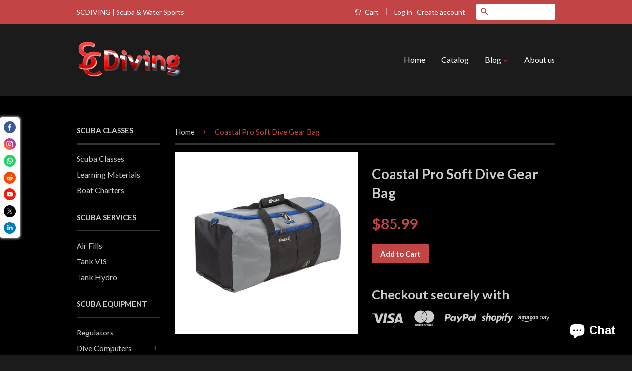

--- FILE ---
content_type: text/html; charset=utf-8
request_url: https://www.scdivingstore.com/products/coastal-pro-soft-dive-gear-bag
body_size: 22231
content:
<!doctype html>
<!--[if lt IE 7]><html class="no-js lt-ie9 lt-ie8 lt-ie7" lang="en"> <![endif]-->
<!--[if IE 7]><html class="no-js lt-ie9 lt-ie8" lang="en"> <![endif]-->
<!--[if IE 8]><html class="no-js lt-ie9" lang="en"> <![endif]-->
<!--[if IE 9 ]><html class="ie9 no-js"> <![endif]-->
<!--[if (gt IE 9)|!(IE)]><!--> <html class="no-js"> <!--<![endif]-->
<head>

  <!-- Basic page needs ================================================== -->
  <meta charset="utf-8">
  <meta http-equiv="X-UA-Compatible" content="IE=edge,chrome=1">

  
  <link rel="shortcut icon" href="//www.scdivingstore.com/cdn/shop/t/6/assets/favicon.png?v=172299639275378426521496091468" type="image/png" />
  

  <!-- Title and description ================================================== -->
  <title>
  Coastal Pro Soft Dive Gear Bag &ndash; SCDiving
  </title>

  
  <meta name="description" content="Built from strong, abrasion-resistant Polytek fabric Mesh drain panel on both ends Has a U-shaped opening for easy access to gear Large, pleated side pocket with accessory clip 2” triangle rings on either end accommodate the optional XS Scuba shoulder strap (p/n BG915) Dimensions: 13 x 13 x 29 in. (33 x 33 x 74 cm)">
  

  <!-- Social Meta Tags ================================================== -->
  

  <meta property="og:type" content="product">
  <meta property="og:title" content="Coastal Pro Soft Dive Gear Bag">
  <meta property="og:url" content="https://www.scdivingstore.com/products/coastal-pro-soft-dive-gear-bag">
  
  <meta property="og:image" content="http://www.scdivingstore.com/cdn/shop/products/SCDiving-BG245-Coastal-Pro_grande.jpg?v=1750193482">
  <meta property="og:image:secure_url" content="https://www.scdivingstore.com/cdn/shop/products/SCDiving-BG245-Coastal-Pro_grande.jpg?v=1750193482">
  
  <meta property="og:price:amount" content="85.99">
  <meta property="og:price:currency" content="USD">



  <meta property="og:description" content="Built from strong, abrasion-resistant Polytek fabric Mesh drain panel on both ends Has a U-shaped opening for easy access to gear Large, pleated side pocket with accessory clip 2” triangle rings on either end accommodate the optional XS Scuba shoulder strap (p/n BG915) Dimensions: 13 x 13 x 29 in. (33 x 33 x 74 cm)">


<meta property="og:site_name" content="SCDiving">




  <meta name="twitter:card" content="summary">


  <meta name="twitter:site" content="@scdiving">


  <meta name="twitter:title" content="Coastal Pro Soft Dive Gear Bag">
  <meta name="twitter:description" content="
Built from strong, abrasion-resistant Polytek fabric
Mesh drain panel on both ends
Has a U-shaped opening for easy access to gear
Large, pleated side pocket with accessory clip
2” triangle rings on e">
  <meta name="twitter:image" content="https://www.scdivingstore.com/cdn/shop/products/SCDiving-BG245-Coastal-Pro_large.jpg?v=1750193482">
  <meta name="twitter:image:width" content="480">
  <meta name="twitter:image:height" content="480">



  <!-- Helpers ================================================== -->
  <link rel="canonical" href="https://www.scdivingstore.com/products/coastal-pro-soft-dive-gear-bag">
  <meta name="viewport" content="width=device-width,initial-scale=1">
  <meta name="theme-color" content="#c24444">

  
  <!-- Ajaxify Cart Plugin ================================================== -->
  <link href="//www.scdivingstore.com/cdn/shop/t/6/assets/ajaxify.scss.css?v=137639672509744521231496090607" rel="stylesheet" type="text/css" media="all" />
  

  <!-- CSS ================================================== -->
  <link href="//www.scdivingstore.com/cdn/shop/t/6/assets/timber.scss.css?v=152336070328841922751703651171" rel="stylesheet" type="text/css" media="all" />
  <link href="//www.scdivingstore.com/cdn/shop/t/6/assets/theme.scss.css?v=169565454418941380331703651171" rel="stylesheet" type="text/css" media="all" />

  
  
  
  <link href="//fonts.googleapis.com/css?family=Lato:400,700" rel="stylesheet" type="text/css" media="all" />


  



  <!-- Header hook for plugins ================================================== -->
  <script>window.performance && window.performance.mark && window.performance.mark('shopify.content_for_header.start');</script><meta name="google-site-verification" content="V5ZMEdqr1dzUESk5z8FnVz51EBCYj1Qc6kHmTgqy6QI">
<meta name="facebook-domain-verification" content="6qlz598ydryuq37aeb7ju74o8pzx4s">
<meta id="shopify-digital-wallet" name="shopify-digital-wallet" content="/13024243/digital_wallets/dialog">
<meta name="shopify-checkout-api-token" content="d10d178930d7c60c29733869faba8703">
<meta id="in-context-paypal-metadata" data-shop-id="13024243" data-venmo-supported="false" data-environment="production" data-locale="en_US" data-paypal-v4="true" data-currency="USD">
<link rel="alternate" type="application/json+oembed" href="https://www.scdivingstore.com/products/coastal-pro-soft-dive-gear-bag.oembed">
<script async="async" src="/checkouts/internal/preloads.js?locale=en-US"></script>
<link rel="preconnect" href="https://shop.app" crossorigin="anonymous">
<script async="async" src="https://shop.app/checkouts/internal/preloads.js?locale=en-US&shop_id=13024243" crossorigin="anonymous"></script>
<script id="apple-pay-shop-capabilities" type="application/json">{"shopId":13024243,"countryCode":"US","currencyCode":"USD","merchantCapabilities":["supports3DS"],"merchantId":"gid:\/\/shopify\/Shop\/13024243","merchantName":"SCDiving","requiredBillingContactFields":["postalAddress","email","phone"],"requiredShippingContactFields":["postalAddress","email","phone"],"shippingType":"shipping","supportedNetworks":["visa","masterCard","amex","discover","elo","jcb"],"total":{"type":"pending","label":"SCDiving","amount":"1.00"},"shopifyPaymentsEnabled":true,"supportsSubscriptions":true}</script>
<script id="shopify-features" type="application/json">{"accessToken":"d10d178930d7c60c29733869faba8703","betas":["rich-media-storefront-analytics"],"domain":"www.scdivingstore.com","predictiveSearch":true,"shopId":13024243,"locale":"en"}</script>
<script>var Shopify = Shopify || {};
Shopify.shop = "scdiving.myshopify.com";
Shopify.locale = "en";
Shopify.currency = {"active":"USD","rate":"1.0"};
Shopify.country = "US";
Shopify.theme = {"name":"classic","id":128713863,"schema_name":null,"schema_version":null,"theme_store_id":null,"role":"main"};
Shopify.theme.handle = "null";
Shopify.theme.style = {"id":null,"handle":null};
Shopify.cdnHost = "www.scdivingstore.com/cdn";
Shopify.routes = Shopify.routes || {};
Shopify.routes.root = "/";</script>
<script type="module">!function(o){(o.Shopify=o.Shopify||{}).modules=!0}(window);</script>
<script>!function(o){function n(){var o=[];function n(){o.push(Array.prototype.slice.apply(arguments))}return n.q=o,n}var t=o.Shopify=o.Shopify||{};t.loadFeatures=n(),t.autoloadFeatures=n()}(window);</script>
<script>
  window.ShopifyPay = window.ShopifyPay || {};
  window.ShopifyPay.apiHost = "shop.app\/pay";
  window.ShopifyPay.redirectState = null;
</script>
<script id="shop-js-analytics" type="application/json">{"pageType":"product"}</script>
<script defer="defer" async type="module" src="//www.scdivingstore.com/cdn/shopifycloud/shop-js/modules/v2/client.init-shop-cart-sync_WVOgQShq.en.esm.js"></script>
<script defer="defer" async type="module" src="//www.scdivingstore.com/cdn/shopifycloud/shop-js/modules/v2/chunk.common_C_13GLB1.esm.js"></script>
<script defer="defer" async type="module" src="//www.scdivingstore.com/cdn/shopifycloud/shop-js/modules/v2/chunk.modal_CLfMGd0m.esm.js"></script>
<script type="module">
  await import("//www.scdivingstore.com/cdn/shopifycloud/shop-js/modules/v2/client.init-shop-cart-sync_WVOgQShq.en.esm.js");
await import("//www.scdivingstore.com/cdn/shopifycloud/shop-js/modules/v2/chunk.common_C_13GLB1.esm.js");
await import("//www.scdivingstore.com/cdn/shopifycloud/shop-js/modules/v2/chunk.modal_CLfMGd0m.esm.js");

  window.Shopify.SignInWithShop?.initShopCartSync?.({"fedCMEnabled":true,"windoidEnabled":true});

</script>
<script>
  window.Shopify = window.Shopify || {};
  if (!window.Shopify.featureAssets) window.Shopify.featureAssets = {};
  window.Shopify.featureAssets['shop-js'] = {"shop-cart-sync":["modules/v2/client.shop-cart-sync_DuR37GeY.en.esm.js","modules/v2/chunk.common_C_13GLB1.esm.js","modules/v2/chunk.modal_CLfMGd0m.esm.js"],"init-fed-cm":["modules/v2/client.init-fed-cm_BucUoe6W.en.esm.js","modules/v2/chunk.common_C_13GLB1.esm.js","modules/v2/chunk.modal_CLfMGd0m.esm.js"],"shop-toast-manager":["modules/v2/client.shop-toast-manager_B0JfrpKj.en.esm.js","modules/v2/chunk.common_C_13GLB1.esm.js","modules/v2/chunk.modal_CLfMGd0m.esm.js"],"init-shop-cart-sync":["modules/v2/client.init-shop-cart-sync_WVOgQShq.en.esm.js","modules/v2/chunk.common_C_13GLB1.esm.js","modules/v2/chunk.modal_CLfMGd0m.esm.js"],"shop-button":["modules/v2/client.shop-button_B_U3bv27.en.esm.js","modules/v2/chunk.common_C_13GLB1.esm.js","modules/v2/chunk.modal_CLfMGd0m.esm.js"],"init-windoid":["modules/v2/client.init-windoid_DuP9q_di.en.esm.js","modules/v2/chunk.common_C_13GLB1.esm.js","modules/v2/chunk.modal_CLfMGd0m.esm.js"],"shop-cash-offers":["modules/v2/client.shop-cash-offers_BmULhtno.en.esm.js","modules/v2/chunk.common_C_13GLB1.esm.js","modules/v2/chunk.modal_CLfMGd0m.esm.js"],"pay-button":["modules/v2/client.pay-button_CrPSEbOK.en.esm.js","modules/v2/chunk.common_C_13GLB1.esm.js","modules/v2/chunk.modal_CLfMGd0m.esm.js"],"init-customer-accounts":["modules/v2/client.init-customer-accounts_jNk9cPYQ.en.esm.js","modules/v2/client.shop-login-button_DJ5ldayH.en.esm.js","modules/v2/chunk.common_C_13GLB1.esm.js","modules/v2/chunk.modal_CLfMGd0m.esm.js"],"avatar":["modules/v2/client.avatar_BTnouDA3.en.esm.js"],"checkout-modal":["modules/v2/client.checkout-modal_pBPyh9w8.en.esm.js","modules/v2/chunk.common_C_13GLB1.esm.js","modules/v2/chunk.modal_CLfMGd0m.esm.js"],"init-shop-for-new-customer-accounts":["modules/v2/client.init-shop-for-new-customer-accounts_BUoCy7a5.en.esm.js","modules/v2/client.shop-login-button_DJ5ldayH.en.esm.js","modules/v2/chunk.common_C_13GLB1.esm.js","modules/v2/chunk.modal_CLfMGd0m.esm.js"],"init-customer-accounts-sign-up":["modules/v2/client.init-customer-accounts-sign-up_CnczCz9H.en.esm.js","modules/v2/client.shop-login-button_DJ5ldayH.en.esm.js","modules/v2/chunk.common_C_13GLB1.esm.js","modules/v2/chunk.modal_CLfMGd0m.esm.js"],"init-shop-email-lookup-coordinator":["modules/v2/client.init-shop-email-lookup-coordinator_CzjY5t9o.en.esm.js","modules/v2/chunk.common_C_13GLB1.esm.js","modules/v2/chunk.modal_CLfMGd0m.esm.js"],"shop-follow-button":["modules/v2/client.shop-follow-button_CsYC63q7.en.esm.js","modules/v2/chunk.common_C_13GLB1.esm.js","modules/v2/chunk.modal_CLfMGd0m.esm.js"],"shop-login-button":["modules/v2/client.shop-login-button_DJ5ldayH.en.esm.js","modules/v2/chunk.common_C_13GLB1.esm.js","modules/v2/chunk.modal_CLfMGd0m.esm.js"],"shop-login":["modules/v2/client.shop-login_B9ccPdmx.en.esm.js","modules/v2/chunk.common_C_13GLB1.esm.js","modules/v2/chunk.modal_CLfMGd0m.esm.js"],"lead-capture":["modules/v2/client.lead-capture_D0K_KgYb.en.esm.js","modules/v2/chunk.common_C_13GLB1.esm.js","modules/v2/chunk.modal_CLfMGd0m.esm.js"],"payment-terms":["modules/v2/client.payment-terms_BWmiNN46.en.esm.js","modules/v2/chunk.common_C_13GLB1.esm.js","modules/v2/chunk.modal_CLfMGd0m.esm.js"]};
</script>
<script>(function() {
  var isLoaded = false;
  function asyncLoad() {
    if (isLoaded) return;
    isLoaded = true;
    var urls = ["https:\/\/cdn-stamped-io.azureedge.net\/files\/shopify.v2.min.js?shop=scdiving.myshopify.com","https:\/\/chimpstatic.com\/mcjs-connected\/js\/users\/cb3f095aa78244d59cae1b89a\/e8a81e65448b4f4def2a4b0db.js?shop=scdiving.myshopify.com","https:\/\/cdn.provesrc.com\/provesrc.js?apiKey=eyJhbGciOiJIUzI1NiIsInR5cCI6IkpXVCJ9.eyJhY2NvdW50SWQiOiI1ZDdhNTMxNWUxN2ViNDUyMTE0OTI1NTciLCJpYXQiOjE1NjgyOTc3NTB9.QRNwpR7Ob9kk1f6LyrfGddQyHAk_O5LWVALeSM8eONU\u0026shop=scdiving.myshopify.com","https:\/\/cdn.shopify.com\/s\/files\/1\/2233\/5399\/t\/1\/assets\/trust_hero_13024243.js?805433\u0026shop=scdiving.myshopify.com","https:\/\/cdn.nfcube.com\/instafeed-e0a6b5e20e9324b31a41bf40c2b2adb0.js?shop=scdiving.myshopify.com"];
    for (var i = 0; i < urls.length; i++) {
      var s = document.createElement('script');
      s.type = 'text/javascript';
      s.async = true;
      s.src = urls[i];
      var x = document.getElementsByTagName('script')[0];
      x.parentNode.insertBefore(s, x);
    }
  };
  if(window.attachEvent) {
    window.attachEvent('onload', asyncLoad);
  } else {
    window.addEventListener('load', asyncLoad, false);
  }
})();</script>
<script id="__st">var __st={"a":13024243,"offset":-28800,"reqid":"b038e246-af4a-43b5-8e1a-f9e69f28db3f-1769602912","pageurl":"www.scdivingstore.com\/products\/coastal-pro-soft-dive-gear-bag","u":"70704e8edd5a","p":"product","rtyp":"product","rid":4287914377278};</script>
<script>window.ShopifyPaypalV4VisibilityTracking = true;</script>
<script id="captcha-bootstrap">!function(){'use strict';const t='contact',e='account',n='new_comment',o=[[t,t],['blogs',n],['comments',n],[t,'customer']],c=[[e,'customer_login'],[e,'guest_login'],[e,'recover_customer_password'],[e,'create_customer']],r=t=>t.map((([t,e])=>`form[action*='/${t}']:not([data-nocaptcha='true']) input[name='form_type'][value='${e}']`)).join(','),a=t=>()=>t?[...document.querySelectorAll(t)].map((t=>t.form)):[];function s(){const t=[...o],e=r(t);return a(e)}const i='password',u='form_key',d=['recaptcha-v3-token','g-recaptcha-response','h-captcha-response',i],f=()=>{try{return window.sessionStorage}catch{return}},m='__shopify_v',_=t=>t.elements[u];function p(t,e,n=!1){try{const o=window.sessionStorage,c=JSON.parse(o.getItem(e)),{data:r}=function(t){const{data:e,action:n}=t;return t[m]||n?{data:e,action:n}:{data:t,action:n}}(c);for(const[e,n]of Object.entries(r))t.elements[e]&&(t.elements[e].value=n);n&&o.removeItem(e)}catch(o){console.error('form repopulation failed',{error:o})}}const l='form_type',E='cptcha';function T(t){t.dataset[E]=!0}const w=window,h=w.document,L='Shopify',v='ce_forms',y='captcha';let A=!1;((t,e)=>{const n=(g='f06e6c50-85a8-45c8-87d0-21a2b65856fe',I='https://cdn.shopify.com/shopifycloud/storefront-forms-hcaptcha/ce_storefront_forms_captcha_hcaptcha.v1.5.2.iife.js',D={infoText:'Protected by hCaptcha',privacyText:'Privacy',termsText:'Terms'},(t,e,n)=>{const o=w[L][v],c=o.bindForm;if(c)return c(t,g,e,D).then(n);var r;o.q.push([[t,g,e,D],n]),r=I,A||(h.body.append(Object.assign(h.createElement('script'),{id:'captcha-provider',async:!0,src:r})),A=!0)});var g,I,D;w[L]=w[L]||{},w[L][v]=w[L][v]||{},w[L][v].q=[],w[L][y]=w[L][y]||{},w[L][y].protect=function(t,e){n(t,void 0,e),T(t)},Object.freeze(w[L][y]),function(t,e,n,w,h,L){const[v,y,A,g]=function(t,e,n){const i=e?o:[],u=t?c:[],d=[...i,...u],f=r(d),m=r(i),_=r(d.filter((([t,e])=>n.includes(e))));return[a(f),a(m),a(_),s()]}(w,h,L),I=t=>{const e=t.target;return e instanceof HTMLFormElement?e:e&&e.form},D=t=>v().includes(t);t.addEventListener('submit',(t=>{const e=I(t);if(!e)return;const n=D(e)&&!e.dataset.hcaptchaBound&&!e.dataset.recaptchaBound,o=_(e),c=g().includes(e)&&(!o||!o.value);(n||c)&&t.preventDefault(),c&&!n&&(function(t){try{if(!f())return;!function(t){const e=f();if(!e)return;const n=_(t);if(!n)return;const o=n.value;o&&e.removeItem(o)}(t);const e=Array.from(Array(32),(()=>Math.random().toString(36)[2])).join('');!function(t,e){_(t)||t.append(Object.assign(document.createElement('input'),{type:'hidden',name:u})),t.elements[u].value=e}(t,e),function(t,e){const n=f();if(!n)return;const o=[...t.querySelectorAll(`input[type='${i}']`)].map((({name:t})=>t)),c=[...d,...o],r={};for(const[a,s]of new FormData(t).entries())c.includes(a)||(r[a]=s);n.setItem(e,JSON.stringify({[m]:1,action:t.action,data:r}))}(t,e)}catch(e){console.error('failed to persist form',e)}}(e),e.submit())}));const S=(t,e)=>{t&&!t.dataset[E]&&(n(t,e.some((e=>e===t))),T(t))};for(const o of['focusin','change'])t.addEventListener(o,(t=>{const e=I(t);D(e)&&S(e,y())}));const B=e.get('form_key'),M=e.get(l),P=B&&M;t.addEventListener('DOMContentLoaded',(()=>{const t=y();if(P)for(const e of t)e.elements[l].value===M&&p(e,B);[...new Set([...A(),...v().filter((t=>'true'===t.dataset.shopifyCaptcha))])].forEach((e=>S(e,t)))}))}(h,new URLSearchParams(w.location.search),n,t,e,['guest_login'])})(!0,!0)}();</script>
<script integrity="sha256-4kQ18oKyAcykRKYeNunJcIwy7WH5gtpwJnB7kiuLZ1E=" data-source-attribution="shopify.loadfeatures" defer="defer" src="//www.scdivingstore.com/cdn/shopifycloud/storefront/assets/storefront/load_feature-a0a9edcb.js" crossorigin="anonymous"></script>
<script crossorigin="anonymous" defer="defer" src="//www.scdivingstore.com/cdn/shopifycloud/storefront/assets/shopify_pay/storefront-65b4c6d7.js?v=20250812"></script>
<script data-source-attribution="shopify.dynamic_checkout.dynamic.init">var Shopify=Shopify||{};Shopify.PaymentButton=Shopify.PaymentButton||{isStorefrontPortableWallets:!0,init:function(){window.Shopify.PaymentButton.init=function(){};var t=document.createElement("script");t.src="https://www.scdivingstore.com/cdn/shopifycloud/portable-wallets/latest/portable-wallets.en.js",t.type="module",document.head.appendChild(t)}};
</script>
<script data-source-attribution="shopify.dynamic_checkout.buyer_consent">
  function portableWalletsHideBuyerConsent(e){var t=document.getElementById("shopify-buyer-consent"),n=document.getElementById("shopify-subscription-policy-button");t&&n&&(t.classList.add("hidden"),t.setAttribute("aria-hidden","true"),n.removeEventListener("click",e))}function portableWalletsShowBuyerConsent(e){var t=document.getElementById("shopify-buyer-consent"),n=document.getElementById("shopify-subscription-policy-button");t&&n&&(t.classList.remove("hidden"),t.removeAttribute("aria-hidden"),n.addEventListener("click",e))}window.Shopify?.PaymentButton&&(window.Shopify.PaymentButton.hideBuyerConsent=portableWalletsHideBuyerConsent,window.Shopify.PaymentButton.showBuyerConsent=portableWalletsShowBuyerConsent);
</script>
<script data-source-attribution="shopify.dynamic_checkout.cart.bootstrap">document.addEventListener("DOMContentLoaded",(function(){function t(){return document.querySelector("shopify-accelerated-checkout-cart, shopify-accelerated-checkout")}if(t())Shopify.PaymentButton.init();else{new MutationObserver((function(e,n){t()&&(Shopify.PaymentButton.init(),n.disconnect())})).observe(document.body,{childList:!0,subtree:!0})}}));
</script>
<link id="shopify-accelerated-checkout-styles" rel="stylesheet" media="screen" href="https://www.scdivingstore.com/cdn/shopifycloud/portable-wallets/latest/accelerated-checkout-backwards-compat.css" crossorigin="anonymous">
<style id="shopify-accelerated-checkout-cart">
        #shopify-buyer-consent {
  margin-top: 1em;
  display: inline-block;
  width: 100%;
}

#shopify-buyer-consent.hidden {
  display: none;
}

#shopify-subscription-policy-button {
  background: none;
  border: none;
  padding: 0;
  text-decoration: underline;
  font-size: inherit;
  cursor: pointer;
}

#shopify-subscription-policy-button::before {
  box-shadow: none;
}

      </style>

<script>window.performance && window.performance.mark && window.performance.mark('shopify.content_for_header.end');</script>

  

<!--[if lt IE 9]>
<script src="//cdnjs.cloudflare.com/ajax/libs/html5shiv/3.7.2/html5shiv.min.js" type="text/javascript"></script>
<script src="//www.scdivingstore.com/cdn/shop/t/6/assets/respond.min.js?v=52248677837542619231464638486" type="text/javascript"></script>
<link href="//www.scdivingstore.com/cdn/shop/t/6/assets/respond-proxy.html" id="respond-proxy" rel="respond-proxy" />
<link href="//www.scdivingstore.com/search?q=a0af52530781a3937462057bdae96049" id="respond-redirect" rel="respond-redirect" />
<script src="//www.scdivingstore.com/search?q=a0af52530781a3937462057bdae96049" type="text/javascript"></script>
<![endif]-->



  <script src="//ajax.googleapis.com/ajax/libs/jquery/1.11.0/jquery.min.js" type="text/javascript"></script>
  <script src="//www.scdivingstore.com/cdn/shop/t/6/assets/modernizr.min.js?v=26620055551102246001464638486" type="text/javascript"></script>

  
  

 <!-- Facebook Pixel Code -->
<script>
!function(f,b,e,v,n,t,s){if(f.fbq)return;n=f.fbq=function(){n.callMethod?
n.callMethod.apply(n,arguments):n.queue.push(arguments)};if(!f._fbq)f._fbq=n;
n.push=n;n.loaded=!0;n.version='2.0';n.queue=[];t=b.createElement(e);t.async=!0;
t.src=v;s=b.getElementsByTagName(e)[0];s.parentNode.insertBefore(t,s)}(window,
document,'script','https://connect.facebook.net/en_US/fbevents.js');
fbq('init', '534844220031932'); // Insert your pixel ID here.
fbq('track', 'PageView');
</script>
<noscript><img height="1" width="1" style="display:none"
src="https://www.facebook.com/tr?id=534844220031932&ev=PageView&noscript=1"
/></noscript>
<!-- DO NOT MODIFY -->
<!-- End Facebook Pixel Code --> 
  

      <link href="//www.scdivingstore.com/cdn/shop/t/6/assets/paymentfont.scss.css?v=162462321898079111081763939219" rel="stylesheet" type="text/css" media="all" />
    
<script type="text/javascript" src="https://static.smarketly.co/smk-shopify.js?fs_id=8136"></script>
<script src="https://cdn.shopify.com/extensions/e8878072-2f6b-4e89-8082-94b04320908d/inbox-1254/assets/inbox-chat-loader.js" type="text/javascript" defer="defer"></script>
<script src="https://cdn.shopify.com/extensions/019a6ccd-e67b-7837-8c3a-827e34c8cf54/shopify-express-boilerplate-74/assets/socialbar.js" type="text/javascript" defer="defer"></script>
<link href="https://monorail-edge.shopifysvc.com" rel="dns-prefetch">
<script>(function(){if ("sendBeacon" in navigator && "performance" in window) {try {var session_token_from_headers = performance.getEntriesByType('navigation')[0].serverTiming.find(x => x.name == '_s').description;} catch {var session_token_from_headers = undefined;}var session_cookie_matches = document.cookie.match(/_shopify_s=([^;]*)/);var session_token_from_cookie = session_cookie_matches && session_cookie_matches.length === 2 ? session_cookie_matches[1] : "";var session_token = session_token_from_headers || session_token_from_cookie || "";function handle_abandonment_event(e) {var entries = performance.getEntries().filter(function(entry) {return /monorail-edge.shopifysvc.com/.test(entry.name);});if (!window.abandonment_tracked && entries.length === 0) {window.abandonment_tracked = true;var currentMs = Date.now();var navigation_start = performance.timing.navigationStart;var payload = {shop_id: 13024243,url: window.location.href,navigation_start,duration: currentMs - navigation_start,session_token,page_type: "product"};window.navigator.sendBeacon("https://monorail-edge.shopifysvc.com/v1/produce", JSON.stringify({schema_id: "online_store_buyer_site_abandonment/1.1",payload: payload,metadata: {event_created_at_ms: currentMs,event_sent_at_ms: currentMs}}));}}window.addEventListener('pagehide', handle_abandonment_event);}}());</script>
<script id="web-pixels-manager-setup">(function e(e,d,r,n,o){if(void 0===o&&(o={}),!Boolean(null===(a=null===(i=window.Shopify)||void 0===i?void 0:i.analytics)||void 0===a?void 0:a.replayQueue)){var i,a;window.Shopify=window.Shopify||{};var t=window.Shopify;t.analytics=t.analytics||{};var s=t.analytics;s.replayQueue=[],s.publish=function(e,d,r){return s.replayQueue.push([e,d,r]),!0};try{self.performance.mark("wpm:start")}catch(e){}var l=function(){var e={modern:/Edge?\/(1{2}[4-9]|1[2-9]\d|[2-9]\d{2}|\d{4,})\.\d+(\.\d+|)|Firefox\/(1{2}[4-9]|1[2-9]\d|[2-9]\d{2}|\d{4,})\.\d+(\.\d+|)|Chrom(ium|e)\/(9{2}|\d{3,})\.\d+(\.\d+|)|(Maci|X1{2}).+ Version\/(15\.\d+|(1[6-9]|[2-9]\d|\d{3,})\.\d+)([,.]\d+|)( \(\w+\)|)( Mobile\/\w+|) Safari\/|Chrome.+OPR\/(9{2}|\d{3,})\.\d+\.\d+|(CPU[ +]OS|iPhone[ +]OS|CPU[ +]iPhone|CPU IPhone OS|CPU iPad OS)[ +]+(15[._]\d+|(1[6-9]|[2-9]\d|\d{3,})[._]\d+)([._]\d+|)|Android:?[ /-](13[3-9]|1[4-9]\d|[2-9]\d{2}|\d{4,})(\.\d+|)(\.\d+|)|Android.+Firefox\/(13[5-9]|1[4-9]\d|[2-9]\d{2}|\d{4,})\.\d+(\.\d+|)|Android.+Chrom(ium|e)\/(13[3-9]|1[4-9]\d|[2-9]\d{2}|\d{4,})\.\d+(\.\d+|)|SamsungBrowser\/([2-9]\d|\d{3,})\.\d+/,legacy:/Edge?\/(1[6-9]|[2-9]\d|\d{3,})\.\d+(\.\d+|)|Firefox\/(5[4-9]|[6-9]\d|\d{3,})\.\d+(\.\d+|)|Chrom(ium|e)\/(5[1-9]|[6-9]\d|\d{3,})\.\d+(\.\d+|)([\d.]+$|.*Safari\/(?![\d.]+ Edge\/[\d.]+$))|(Maci|X1{2}).+ Version\/(10\.\d+|(1[1-9]|[2-9]\d|\d{3,})\.\d+)([,.]\d+|)( \(\w+\)|)( Mobile\/\w+|) Safari\/|Chrome.+OPR\/(3[89]|[4-9]\d|\d{3,})\.\d+\.\d+|(CPU[ +]OS|iPhone[ +]OS|CPU[ +]iPhone|CPU IPhone OS|CPU iPad OS)[ +]+(10[._]\d+|(1[1-9]|[2-9]\d|\d{3,})[._]\d+)([._]\d+|)|Android:?[ /-](13[3-9]|1[4-9]\d|[2-9]\d{2}|\d{4,})(\.\d+|)(\.\d+|)|Mobile Safari.+OPR\/([89]\d|\d{3,})\.\d+\.\d+|Android.+Firefox\/(13[5-9]|1[4-9]\d|[2-9]\d{2}|\d{4,})\.\d+(\.\d+|)|Android.+Chrom(ium|e)\/(13[3-9]|1[4-9]\d|[2-9]\d{2}|\d{4,})\.\d+(\.\d+|)|Android.+(UC? ?Browser|UCWEB|U3)[ /]?(15\.([5-9]|\d{2,})|(1[6-9]|[2-9]\d|\d{3,})\.\d+)\.\d+|SamsungBrowser\/(5\.\d+|([6-9]|\d{2,})\.\d+)|Android.+MQ{2}Browser\/(14(\.(9|\d{2,})|)|(1[5-9]|[2-9]\d|\d{3,})(\.\d+|))(\.\d+|)|K[Aa][Ii]OS\/(3\.\d+|([4-9]|\d{2,})\.\d+)(\.\d+|)/},d=e.modern,r=e.legacy,n=navigator.userAgent;return n.match(d)?"modern":n.match(r)?"legacy":"unknown"}(),u="modern"===l?"modern":"legacy",c=(null!=n?n:{modern:"",legacy:""})[u],f=function(e){return[e.baseUrl,"/wpm","/b",e.hashVersion,"modern"===e.buildTarget?"m":"l",".js"].join("")}({baseUrl:d,hashVersion:r,buildTarget:u}),m=function(e){var d=e.version,r=e.bundleTarget,n=e.surface,o=e.pageUrl,i=e.monorailEndpoint;return{emit:function(e){var a=e.status,t=e.errorMsg,s=(new Date).getTime(),l=JSON.stringify({metadata:{event_sent_at_ms:s},events:[{schema_id:"web_pixels_manager_load/3.1",payload:{version:d,bundle_target:r,page_url:o,status:a,surface:n,error_msg:t},metadata:{event_created_at_ms:s}}]});if(!i)return console&&console.warn&&console.warn("[Web Pixels Manager] No Monorail endpoint provided, skipping logging."),!1;try{return self.navigator.sendBeacon.bind(self.navigator)(i,l)}catch(e){}var u=new XMLHttpRequest;try{return u.open("POST",i,!0),u.setRequestHeader("Content-Type","text/plain"),u.send(l),!0}catch(e){return console&&console.warn&&console.warn("[Web Pixels Manager] Got an unhandled error while logging to Monorail."),!1}}}}({version:r,bundleTarget:l,surface:e.surface,pageUrl:self.location.href,monorailEndpoint:e.monorailEndpoint});try{o.browserTarget=l,function(e){var d=e.src,r=e.async,n=void 0===r||r,o=e.onload,i=e.onerror,a=e.sri,t=e.scriptDataAttributes,s=void 0===t?{}:t,l=document.createElement("script"),u=document.querySelector("head"),c=document.querySelector("body");if(l.async=n,l.src=d,a&&(l.integrity=a,l.crossOrigin="anonymous"),s)for(var f in s)if(Object.prototype.hasOwnProperty.call(s,f))try{l.dataset[f]=s[f]}catch(e){}if(o&&l.addEventListener("load",o),i&&l.addEventListener("error",i),u)u.appendChild(l);else{if(!c)throw new Error("Did not find a head or body element to append the script");c.appendChild(l)}}({src:f,async:!0,onload:function(){if(!function(){var e,d;return Boolean(null===(d=null===(e=window.Shopify)||void 0===e?void 0:e.analytics)||void 0===d?void 0:d.initialized)}()){var d=window.webPixelsManager.init(e)||void 0;if(d){var r=window.Shopify.analytics;r.replayQueue.forEach((function(e){var r=e[0],n=e[1],o=e[2];d.publishCustomEvent(r,n,o)})),r.replayQueue=[],r.publish=d.publishCustomEvent,r.visitor=d.visitor,r.initialized=!0}}},onerror:function(){return m.emit({status:"failed",errorMsg:"".concat(f," has failed to load")})},sri:function(e){var d=/^sha384-[A-Za-z0-9+/=]+$/;return"string"==typeof e&&d.test(e)}(c)?c:"",scriptDataAttributes:o}),m.emit({status:"loading"})}catch(e){m.emit({status:"failed",errorMsg:(null==e?void 0:e.message)||"Unknown error"})}}})({shopId: 13024243,storefrontBaseUrl: "https://www.scdivingstore.com",extensionsBaseUrl: "https://extensions.shopifycdn.com/cdn/shopifycloud/web-pixels-manager",monorailEndpoint: "https://monorail-edge.shopifysvc.com/unstable/produce_batch",surface: "storefront-renderer",enabledBetaFlags: ["2dca8a86"],webPixelsConfigList: [{"id":"849445158","configuration":"{\"config\":\"{\\\"pixel_id\\\":\\\"G-X09GFXCN23\\\",\\\"target_country\\\":\\\"US\\\",\\\"gtag_events\\\":[{\\\"type\\\":\\\"begin_checkout\\\",\\\"action_label\\\":\\\"G-X09GFXCN23\\\"},{\\\"type\\\":\\\"search\\\",\\\"action_label\\\":\\\"G-X09GFXCN23\\\"},{\\\"type\\\":\\\"view_item\\\",\\\"action_label\\\":[\\\"G-X09GFXCN23\\\",\\\"MC-GN959JVRBG\\\"]},{\\\"type\\\":\\\"purchase\\\",\\\"action_label\\\":[\\\"G-X09GFXCN23\\\",\\\"MC-GN959JVRBG\\\"]},{\\\"type\\\":\\\"page_view\\\",\\\"action_label\\\":[\\\"G-X09GFXCN23\\\",\\\"MC-GN959JVRBG\\\"]},{\\\"type\\\":\\\"add_payment_info\\\",\\\"action_label\\\":\\\"G-X09GFXCN23\\\"},{\\\"type\\\":\\\"add_to_cart\\\",\\\"action_label\\\":\\\"G-X09GFXCN23\\\"}],\\\"enable_monitoring_mode\\\":false}\"}","eventPayloadVersion":"v1","runtimeContext":"OPEN","scriptVersion":"b2a88bafab3e21179ed38636efcd8a93","type":"APP","apiClientId":1780363,"privacyPurposes":[],"dataSharingAdjustments":{"protectedCustomerApprovalScopes":["read_customer_address","read_customer_email","read_customer_name","read_customer_personal_data","read_customer_phone"]}},{"id":"687866150","configuration":"{\"pixelCode\":\"CL63KT3C77UF7EDQDDS0\"}","eventPayloadVersion":"v1","runtimeContext":"STRICT","scriptVersion":"22e92c2ad45662f435e4801458fb78cc","type":"APP","apiClientId":4383523,"privacyPurposes":["ANALYTICS","MARKETING","SALE_OF_DATA"],"dataSharingAdjustments":{"protectedCustomerApprovalScopes":["read_customer_address","read_customer_email","read_customer_name","read_customer_personal_data","read_customer_phone"]}},{"id":"283279654","configuration":"{\"pixel_id\":\"1505160174258306\",\"pixel_type\":\"facebook_pixel\"}","eventPayloadVersion":"v1","runtimeContext":"OPEN","scriptVersion":"ca16bc87fe92b6042fbaa3acc2fbdaa6","type":"APP","apiClientId":2329312,"privacyPurposes":["ANALYTICS","MARKETING","SALE_OF_DATA"],"dataSharingAdjustments":{"protectedCustomerApprovalScopes":["read_customer_address","read_customer_email","read_customer_name","read_customer_personal_data","read_customer_phone"]}},{"id":"168034598","configuration":"{\"tagID\":\"2614083263498\"}","eventPayloadVersion":"v1","runtimeContext":"STRICT","scriptVersion":"18031546ee651571ed29edbe71a3550b","type":"APP","apiClientId":3009811,"privacyPurposes":["ANALYTICS","MARKETING","SALE_OF_DATA"],"dataSharingAdjustments":{"protectedCustomerApprovalScopes":["read_customer_address","read_customer_email","read_customer_name","read_customer_personal_data","read_customer_phone"]}},{"id":"143819046","eventPayloadVersion":"v1","runtimeContext":"LAX","scriptVersion":"1","type":"CUSTOM","privacyPurposes":["MARKETING"],"name":"Meta pixel (migrated)"},{"id":"150176038","eventPayloadVersion":"v1","runtimeContext":"LAX","scriptVersion":"1","type":"CUSTOM","privacyPurposes":["ANALYTICS"],"name":"Google Analytics tag (migrated)"},{"id":"shopify-app-pixel","configuration":"{}","eventPayloadVersion":"v1","runtimeContext":"STRICT","scriptVersion":"0450","apiClientId":"shopify-pixel","type":"APP","privacyPurposes":["ANALYTICS","MARKETING"]},{"id":"shopify-custom-pixel","eventPayloadVersion":"v1","runtimeContext":"LAX","scriptVersion":"0450","apiClientId":"shopify-pixel","type":"CUSTOM","privacyPurposes":["ANALYTICS","MARKETING"]}],isMerchantRequest: false,initData: {"shop":{"name":"SCDiving","paymentSettings":{"currencyCode":"USD"},"myshopifyDomain":"scdiving.myshopify.com","countryCode":"US","storefrontUrl":"https:\/\/www.scdivingstore.com"},"customer":null,"cart":null,"checkout":null,"productVariants":[{"price":{"amount":85.99,"currencyCode":"USD"},"product":{"title":"Coastal Pro Soft Dive Gear Bag","vendor":"XS Scuba","id":"4287914377278","untranslatedTitle":"Coastal Pro Soft Dive Gear Bag","url":"\/products\/coastal-pro-soft-dive-gear-bag","type":"Gear Bag"},"id":"30889710551102","image":{"src":"\/\/www.scdivingstore.com\/cdn\/shop\/products\/SCDiving-BG245-Coastal-Pro.jpg?v=1750193482"},"sku":"BG245","title":"Default Title","untranslatedTitle":"Default Title"}],"purchasingCompany":null},},"https://www.scdivingstore.com/cdn","fcfee988w5aeb613cpc8e4bc33m6693e112",{"modern":"","legacy":""},{"shopId":"13024243","storefrontBaseUrl":"https:\/\/www.scdivingstore.com","extensionBaseUrl":"https:\/\/extensions.shopifycdn.com\/cdn\/shopifycloud\/web-pixels-manager","surface":"storefront-renderer","enabledBetaFlags":"[\"2dca8a86\"]","isMerchantRequest":"false","hashVersion":"fcfee988w5aeb613cpc8e4bc33m6693e112","publish":"custom","events":"[[\"page_viewed\",{}],[\"product_viewed\",{\"productVariant\":{\"price\":{\"amount\":85.99,\"currencyCode\":\"USD\"},\"product\":{\"title\":\"Coastal Pro Soft Dive Gear Bag\",\"vendor\":\"XS Scuba\",\"id\":\"4287914377278\",\"untranslatedTitle\":\"Coastal Pro Soft Dive Gear Bag\",\"url\":\"\/products\/coastal-pro-soft-dive-gear-bag\",\"type\":\"Gear Bag\"},\"id\":\"30889710551102\",\"image\":{\"src\":\"\/\/www.scdivingstore.com\/cdn\/shop\/products\/SCDiving-BG245-Coastal-Pro.jpg?v=1750193482\"},\"sku\":\"BG245\",\"title\":\"Default Title\",\"untranslatedTitle\":\"Default Title\"}}]]"});</script><script>
  window.ShopifyAnalytics = window.ShopifyAnalytics || {};
  window.ShopifyAnalytics.meta = window.ShopifyAnalytics.meta || {};
  window.ShopifyAnalytics.meta.currency = 'USD';
  var meta = {"product":{"id":4287914377278,"gid":"gid:\/\/shopify\/Product\/4287914377278","vendor":"XS Scuba","type":"Gear Bag","handle":"coastal-pro-soft-dive-gear-bag","variants":[{"id":30889710551102,"price":8599,"name":"Coastal Pro Soft Dive Gear Bag","public_title":null,"sku":"BG245"}],"remote":false},"page":{"pageType":"product","resourceType":"product","resourceId":4287914377278,"requestId":"b038e246-af4a-43b5-8e1a-f9e69f28db3f-1769602912"}};
  for (var attr in meta) {
    window.ShopifyAnalytics.meta[attr] = meta[attr];
  }
</script>
<script class="analytics">
  (function () {
    var customDocumentWrite = function(content) {
      var jquery = null;

      if (window.jQuery) {
        jquery = window.jQuery;
      } else if (window.Checkout && window.Checkout.$) {
        jquery = window.Checkout.$;
      }

      if (jquery) {
        jquery('body').append(content);
      }
    };

    var hasLoggedConversion = function(token) {
      if (token) {
        return document.cookie.indexOf('loggedConversion=' + token) !== -1;
      }
      return false;
    }

    var setCookieIfConversion = function(token) {
      if (token) {
        var twoMonthsFromNow = new Date(Date.now());
        twoMonthsFromNow.setMonth(twoMonthsFromNow.getMonth() + 2);

        document.cookie = 'loggedConversion=' + token + '; expires=' + twoMonthsFromNow;
      }
    }

    var trekkie = window.ShopifyAnalytics.lib = window.trekkie = window.trekkie || [];
    if (trekkie.integrations) {
      return;
    }
    trekkie.methods = [
      'identify',
      'page',
      'ready',
      'track',
      'trackForm',
      'trackLink'
    ];
    trekkie.factory = function(method) {
      return function() {
        var args = Array.prototype.slice.call(arguments);
        args.unshift(method);
        trekkie.push(args);
        return trekkie;
      };
    };
    for (var i = 0; i < trekkie.methods.length; i++) {
      var key = trekkie.methods[i];
      trekkie[key] = trekkie.factory(key);
    }
    trekkie.load = function(config) {
      trekkie.config = config || {};
      trekkie.config.initialDocumentCookie = document.cookie;
      var first = document.getElementsByTagName('script')[0];
      var script = document.createElement('script');
      script.type = 'text/javascript';
      script.onerror = function(e) {
        var scriptFallback = document.createElement('script');
        scriptFallback.type = 'text/javascript';
        scriptFallback.onerror = function(error) {
                var Monorail = {
      produce: function produce(monorailDomain, schemaId, payload) {
        var currentMs = new Date().getTime();
        var event = {
          schema_id: schemaId,
          payload: payload,
          metadata: {
            event_created_at_ms: currentMs,
            event_sent_at_ms: currentMs
          }
        };
        return Monorail.sendRequest("https://" + monorailDomain + "/v1/produce", JSON.stringify(event));
      },
      sendRequest: function sendRequest(endpointUrl, payload) {
        // Try the sendBeacon API
        if (window && window.navigator && typeof window.navigator.sendBeacon === 'function' && typeof window.Blob === 'function' && !Monorail.isIos12()) {
          var blobData = new window.Blob([payload], {
            type: 'text/plain'
          });

          if (window.navigator.sendBeacon(endpointUrl, blobData)) {
            return true;
          } // sendBeacon was not successful

        } // XHR beacon

        var xhr = new XMLHttpRequest();

        try {
          xhr.open('POST', endpointUrl);
          xhr.setRequestHeader('Content-Type', 'text/plain');
          xhr.send(payload);
        } catch (e) {
          console.log(e);
        }

        return false;
      },
      isIos12: function isIos12() {
        return window.navigator.userAgent.lastIndexOf('iPhone; CPU iPhone OS 12_') !== -1 || window.navigator.userAgent.lastIndexOf('iPad; CPU OS 12_') !== -1;
      }
    };
    Monorail.produce('monorail-edge.shopifysvc.com',
      'trekkie_storefront_load_errors/1.1',
      {shop_id: 13024243,
      theme_id: 128713863,
      app_name: "storefront",
      context_url: window.location.href,
      source_url: "//www.scdivingstore.com/cdn/s/trekkie.storefront.a804e9514e4efded663580eddd6991fcc12b5451.min.js"});

        };
        scriptFallback.async = true;
        scriptFallback.src = '//www.scdivingstore.com/cdn/s/trekkie.storefront.a804e9514e4efded663580eddd6991fcc12b5451.min.js';
        first.parentNode.insertBefore(scriptFallback, first);
      };
      script.async = true;
      script.src = '//www.scdivingstore.com/cdn/s/trekkie.storefront.a804e9514e4efded663580eddd6991fcc12b5451.min.js';
      first.parentNode.insertBefore(script, first);
    };
    trekkie.load(
      {"Trekkie":{"appName":"storefront","development":false,"defaultAttributes":{"shopId":13024243,"isMerchantRequest":null,"themeId":128713863,"themeCityHash":"4782412907578971204","contentLanguage":"en","currency":"USD","eventMetadataId":"d0dde007-3d71-4c10-ab0f-a84bcc4d063a"},"isServerSideCookieWritingEnabled":true,"monorailRegion":"shop_domain","enabledBetaFlags":["65f19447","b5387b81"]},"Session Attribution":{},"S2S":{"facebookCapiEnabled":false,"source":"trekkie-storefront-renderer","apiClientId":580111}}
    );

    var loaded = false;
    trekkie.ready(function() {
      if (loaded) return;
      loaded = true;

      window.ShopifyAnalytics.lib = window.trekkie;

      var originalDocumentWrite = document.write;
      document.write = customDocumentWrite;
      try { window.ShopifyAnalytics.merchantGoogleAnalytics.call(this); } catch(error) {};
      document.write = originalDocumentWrite;

      window.ShopifyAnalytics.lib.page(null,{"pageType":"product","resourceType":"product","resourceId":4287914377278,"requestId":"b038e246-af4a-43b5-8e1a-f9e69f28db3f-1769602912","shopifyEmitted":true});

      var match = window.location.pathname.match(/checkouts\/(.+)\/(thank_you|post_purchase)/)
      var token = match? match[1]: undefined;
      if (!hasLoggedConversion(token)) {
        setCookieIfConversion(token);
        window.ShopifyAnalytics.lib.track("Viewed Product",{"currency":"USD","variantId":30889710551102,"productId":4287914377278,"productGid":"gid:\/\/shopify\/Product\/4287914377278","name":"Coastal Pro Soft Dive Gear Bag","price":"85.99","sku":"BG245","brand":"XS Scuba","variant":null,"category":"Gear Bag","nonInteraction":true,"remote":false},undefined,undefined,{"shopifyEmitted":true});
      window.ShopifyAnalytics.lib.track("monorail:\/\/trekkie_storefront_viewed_product\/1.1",{"currency":"USD","variantId":30889710551102,"productId":4287914377278,"productGid":"gid:\/\/shopify\/Product\/4287914377278","name":"Coastal Pro Soft Dive Gear Bag","price":"85.99","sku":"BG245","brand":"XS Scuba","variant":null,"category":"Gear Bag","nonInteraction":true,"remote":false,"referer":"https:\/\/www.scdivingstore.com\/products\/coastal-pro-soft-dive-gear-bag"});
      }
    });


        var eventsListenerScript = document.createElement('script');
        eventsListenerScript.async = true;
        eventsListenerScript.src = "//www.scdivingstore.com/cdn/shopifycloud/storefront/assets/shop_events_listener-3da45d37.js";
        document.getElementsByTagName('head')[0].appendChild(eventsListenerScript);

})();</script>
  <script>
  if (!window.ga || (window.ga && typeof window.ga !== 'function')) {
    window.ga = function ga() {
      (window.ga.q = window.ga.q || []).push(arguments);
      if (window.Shopify && window.Shopify.analytics && typeof window.Shopify.analytics.publish === 'function') {
        window.Shopify.analytics.publish("ga_stub_called", {}, {sendTo: "google_osp_migration"});
      }
      console.error("Shopify's Google Analytics stub called with:", Array.from(arguments), "\nSee https://help.shopify.com/manual/promoting-marketing/pixels/pixel-migration#google for more information.");
    };
    if (window.Shopify && window.Shopify.analytics && typeof window.Shopify.analytics.publish === 'function') {
      window.Shopify.analytics.publish("ga_stub_initialized", {}, {sendTo: "google_osp_migration"});
    }
  }
</script>
<script
  defer
  src="https://www.scdivingstore.com/cdn/shopifycloud/perf-kit/shopify-perf-kit-3.1.0.min.js"
  data-application="storefront-renderer"
  data-shop-id="13024243"
  data-render-region="gcp-us-east1"
  data-page-type="product"
  data-theme-instance-id="128713863"
  data-theme-name=""
  data-theme-version=""
  data-monorail-region="shop_domain"
  data-resource-timing-sampling-rate="10"
  data-shs="true"
  data-shs-beacon="true"
  data-shs-export-with-fetch="true"
  data-shs-logs-sample-rate="1"
  data-shs-beacon-endpoint="https://www.scdivingstore.com/api/collect"
></script>
</head>

<body id="coastal-pro-soft-dive-gear-bag" class="template-product" >

  <div class="header-bar">
  <div class="wrapper medium-down--hide">
    <div class="large--display-table">
      <div class="header-bar__left large--display-table-cell">
        
          <div class="header-bar__module header-bar__message">
            SCDIVING | Scuba & Water Sports
          </div>
        
      </div>

      <div class="header-bar__right large--display-table-cell">
        <div class="header-bar__module">
          <a href="/cart" class="cart-toggle">
            <span class="icon icon-cart header-bar__cart-icon" aria-hidden="true"></span>
            Cart
            <span class="cart-count header-bar__cart-count hidden-count">0</span>
          </a>
        </div>

        
          <span class="header-bar__sep" aria-hidden="true">|</span>
          <ul class="header-bar__module header-bar__module--list">
            
              <li>
                <a href="https://www.scdivingstore.com/customer_authentication/redirect?locale=en&amp;region_country=US" id="customer_login_link">Log in</a>
              </li>
              <li>
                <a href="https://account.scdivingstore.com?locale=en" id="customer_register_link">Create account</a>
              </li>
            
          </ul>
        
        
        
          <div class="header-bar__module header-bar__search">
            


  <form action="/search" method="get" class="header-bar__search-form clearfix" role="search">
    
    <input type="search" name="q" value="" aria-label="Search our store" class="header-bar__search-input">
    <button type="submit" class="btn icon-fallback-text header-bar__search-submit">
      <span class="icon icon-search" aria-hidden="true"></span>
      <span class="fallback-text">Search</span>
    </button>
  </form>


          </div>
        

      </div>
    </div>
  </div>
  <div class="wrapper large--hide">
    <button type="button" class="mobile-nav-trigger" id="MobileNavTrigger">
      <span class="icon icon-hamburger" aria-hidden="true"></span>
      Menu
    </button>
    <a href="/cart" class="cart-toggle mobile-cart-toggle">
      <span class="icon icon-cart header-bar__cart-icon" aria-hidden="true"></span>
      Cart <span class="cart-count hidden-count">0</span>
    </a>
  </div>
  <ul id="MobileNav" class="mobile-nav large--hide">
  
  
  
  <li class="mobile-nav__link" aria-haspopup="true">
    
      <a href="/" class="mobile-nav">
        Home
      </a>
    
  </li>
  
  
  <li class="mobile-nav__link" aria-haspopup="true">
    
      <a href="/collections/all" class="mobile-nav">
        Catalog
      </a>
    
  </li>
  
  
  <li class="mobile-nav__link" aria-haspopup="true">
    
      <a href="/blogs/news" class="mobile-nav__sublist-trigger">
        Blog
        <span class="icon-fallback-text mobile-nav__sublist-expand">
  <span class="icon icon-plus" aria-hidden="true"></span>
  <span class="fallback-text">+</span>
</span>
<span class="icon-fallback-text mobile-nav__sublist-contract">
  <span class="icon icon-minus" aria-hidden="true"></span>
  <span class="fallback-text">-</span>
</span>
      </a>
      <ul class="mobile-nav__sublist">  
        
          <li class="mobile-nav__sublist-link">
            <a href="/blogs/news">Blog</a>
          </li>
        
      </ul>
    
  </li>
  
  
  <li class="mobile-nav__link" aria-haspopup="true">
    
      <a href="/pages/about-us" class="mobile-nav">
        About us
      </a>
    
  </li>
  
  
    
      
      
      
      
      
        <li class="mobile-nav__link" aria-haspopup="true">
  <a href="#" class="mobile-nav__sublist-trigger">
    Scuba Classes
    <span class="icon-fallback-text mobile-nav__sublist-expand">
  <span class="icon icon-plus" aria-hidden="true"></span>
  <span class="fallback-text">+</span>
</span>
<span class="icon-fallback-text mobile-nav__sublist-contract">
  <span class="icon icon-minus" aria-hidden="true"></span>
  <span class="fallback-text">-</span>
</span>
  </a>
  <ul class="mobile-nav__sublist">
  
    
      
      
        <li class="mobile-nav__sublist-link">
          <a href="/collections/scuba-classes">Scuba Classes</a>
        </li>
      
    
  
    
      
      
        <li class="mobile-nav__sublist-link">
          <a href="/collections/learning-materials">Learning Materials</a>
        </li>
      
    
  
    
      
      
        <li class="mobile-nav__sublist-link">
          <a href="/products/spectre-dive-boat">Boat Charters</a>
        </li>
      
    
  
  </ul>
</li>


      
    
      
      
      
      
      
        <li class="mobile-nav__link" aria-haspopup="true">
  <a href="#" class="mobile-nav__sublist-trigger">
    Scuba Services
    <span class="icon-fallback-text mobile-nav__sublist-expand">
  <span class="icon icon-plus" aria-hidden="true"></span>
  <span class="fallback-text">+</span>
</span>
<span class="icon-fallback-text mobile-nav__sublist-contract">
  <span class="icon icon-minus" aria-hidden="true"></span>
  <span class="fallback-text">-</span>
</span>
  </a>
  <ul class="mobile-nav__sublist">
  
    
      
      
        <li class="mobile-nav__sublist-link">
          <a href="/products/scuba-tank-air-fill">Air Fills</a>
        </li>
      
    
  
    
      
      
        <li class="mobile-nav__sublist-link">
          <a href="/products/scuba-tank-vis">Tank VIS</a>
        </li>
      
    
  
    
      
      
        <li class="mobile-nav__sublist-link">
          <a href="/products/tank-hydro">Tank Hydro</a>
        </li>
      
    
  
  </ul>
</li>


      
    
      
      
      
      
      
        <li class="mobile-nav__link" aria-haspopup="true">
  <a href="#" class="mobile-nav__sublist-trigger">
    Scuba Equipment
    <span class="icon-fallback-text mobile-nav__sublist-expand">
  <span class="icon icon-plus" aria-hidden="true"></span>
  <span class="fallback-text">+</span>
</span>
<span class="icon-fallback-text mobile-nav__sublist-contract">
  <span class="icon icon-minus" aria-hidden="true"></span>
  <span class="fallback-text">-</span>
</span>
  </a>
  <ul class="mobile-nav__sublist">
  
    
      
      
        <li class="mobile-nav__sublist-link">
          <a href="/collections/regulators">Regulators</a>
        </li>
      
    
  
    
      
      
        <li class="mobile-nav__sublist-link" aria-haspopup="true">
          <a href="/collections/dive-computers" class="mobile-nav__sublist-trigger">
            Dive Computers
            <span class="icon-fallback-text mobile-nav__sublist-expand">
  <span class="icon icon-plus" aria-hidden="true"></span>
  <span class="fallback-text">+</span>
</span>
<span class="icon-fallback-text mobile-nav__sublist-contract">
  <span class="icon icon-minus" aria-hidden="true"></span>
  <span class="fallback-text">-</span>
</span>
          </a>
          <ul class="mobile-nav__sublist">
            
              <li class="mobile-nav__sublist-link">
                <a href="/collections/dive-computers">Dive Computers</a>
              </li>
            
          </ul>
        </li>
      
    
  
    
      
      
        <li class="mobile-nav__sublist-link">
          <a href="/collections/bcd">BCDs</a>
        </li>
      
    
  
    
      
      
        <li class="mobile-nav__sublist-link">
          <a href="/collections/dive-mask">Dive Masks</a>
        </li>
      
    
  
    
      
      
        <li class="mobile-nav__sublist-link">
          <a href="/collections/fins">Fins</a>
        </li>
      
    
  
    
      
      
        <li class="mobile-nav__sublist-link">
          <a href="/collections/snorkels">Snorkels</a>
        </li>
      
    
  
    
      
      
        <li class="mobile-nav__sublist-link">
          <a href="/collections/dive-boots">Dive Boots</a>
        </li>
      
    
  
    
      
      
        <li class="mobile-nav__sublist-link">
          <a href="/collections/dive-gloves">Dive Gloves</a>
        </li>
      
    
  
  </ul>
</li>


      
    
      
      
      
      
      
        <li class="mobile-nav__link" aria-haspopup="true">
  <a href="#" class="mobile-nav__sublist-trigger">
    Apparel & More
    <span class="icon-fallback-text mobile-nav__sublist-expand">
  <span class="icon icon-plus" aria-hidden="true"></span>
  <span class="fallback-text">+</span>
</span>
<span class="icon-fallback-text mobile-nav__sublist-contract">
  <span class="icon icon-minus" aria-hidden="true"></span>
  <span class="fallback-text">-</span>
</span>
  </a>
  <ul class="mobile-nav__sublist">
  
    
      
      
        <li class="mobile-nav__sublist-link">
          <a href="/collections/clothing">SCDiving</a>
        </li>
      
    
  
    
      
      
        <li class="mobile-nav__sublist-link">
          <a href="/collections/general-apparel">General Apparel</a>
        </li>
      
    
  
  </ul>
</li>


      
    
      
      
      
      
      
    
    
    
      
      
      
      <li class="mobile-nav__link" aria-haspopup="true">
  <a href="#" class="mobile-nav__sublist-trigger">
    Shop by Type
    <span class="icon-fallback-text mobile-nav__sublist-expand">
  <span class="icon icon-plus" aria-hidden="true"></span>
  <span class="fallback-text">+</span>
</span>
<span class="icon-fallback-text mobile-nav__sublist-contract">
  <span class="icon icon-minus" aria-hidden="true"></span>
  <span class="fallback-text">-</span>
</span>
  </a>
  <ul class="mobile-nav__sublist">
  
    
      <li class="mobile-nav__sublist-link">
        <a href="/collections/types?q="></a>
      </li>
    
  
    
      <li class="mobile-nav__sublist-link">
        <a href="/collections/types?q=Accessories">Accessories</a>
      </li>
    
  
    
      <li class="mobile-nav__sublist-link">
        <a href="/collections/types?q=After%20Sun%20Care">After Sun Care</a>
      </li>
    
  
    
      <li class="mobile-nav__sublist-link">
        <a href="/collections/types?q=Air%20Source">Air Source</a>
      </li>
    
  
    
      <li class="mobile-nav__sublist-link">
        <a href="/collections/types?q=Apparel">Apparel</a>
      </li>
    
  
    
      <li class="mobile-nav__sublist-link">
        <a href="/collections/types?q=Backpack">Backpack</a>
      </li>
    
  
    
      <li class="mobile-nav__sublist-link">
        <a href="/collections/types?q=Bags">Bags</a>
      </li>
    
  
    
      <li class="mobile-nav__sublist-link">
        <a href="/collections/types?q=Bandanna">Bandanna</a>
      </li>
    
  
    
      <li class="mobile-nav__sublist-link">
        <a href="/collections/types?q=Battery">Battery</a>
      </li>
    
  
    
      <li class="mobile-nav__sublist-link">
        <a href="/collections/types?q=BCD">BCD</a>
      </li>
    
  
    
      <li class="mobile-nav__sublist-link">
        <a href="/collections/types?q=Body%20Care">Body Care</a>
      </li>
    
  
    
      <li class="mobile-nav__sublist-link">
        <a href="/collections/types?q=Body%20Lotion">Body Lotion</a>
      </li>
    
  
    
      <li class="mobile-nav__sublist-link">
        <a href="/collections/types?q=Booties">Booties</a>
      </li>
    
  
    
      <li class="mobile-nav__sublist-link">
        <a href="/collections/types?q=Boots">Boots</a>
      </li>
    
  
    
      <li class="mobile-nav__sublist-link">
        <a href="/collections/types?q=Bottle">Bottle</a>
      </li>
    
  
    
      <li class="mobile-nav__sublist-link">
        <a href="/collections/types?q=Bracelet">Bracelet</a>
      </li>
    
  
    
      <li class="mobile-nav__sublist-link">
        <a href="/collections/types?q=Camera">Camera</a>
      </li>
    
  
    
      <li class="mobile-nav__sublist-link">
        <a href="/collections/types?q=Camera%20Housing">Camera Housing</a>
      </li>
    
  
    
      <li class="mobile-nav__sublist-link">
        <a href="/collections/types?q=Certification%20Form">Certification Form</a>
      </li>
    
  
    
      <li class="mobile-nav__sublist-link">
        <a href="/collections/types?q=Class">Class</a>
      </li>
    
  
    
      <li class="mobile-nav__sublist-link">
        <a href="/collections/types?q=Cleaner">Cleaner</a>
      </li>
    
  
    
      <li class="mobile-nav__sublist-link">
        <a href="/collections/types?q=Clip">Clip</a>
      </li>
    
  
    
      <li class="mobile-nav__sublist-link">
        <a href="/collections/types?q=Coil%20Lanyard">Coil Lanyard</a>
      </li>
    
  
    
      <li class="mobile-nav__sublist-link">
        <a href="/collections/types?q=Communications">Communications</a>
      </li>
    
  
    
      <li class="mobile-nav__sublist-link">
        <a href="/collections/types?q=Compass">Compass</a>
      </li>
    
  
    
      <li class="mobile-nav__sublist-link">
        <a href="/collections/types?q=Conditioner">Conditioner</a>
      </li>
    
  
    
      <li class="mobile-nav__sublist-link">
        <a href="/collections/types?q=CPR%20Mask">CPR Mask</a>
      </li>
    
  
    
      <li class="mobile-nav__sublist-link">
        <a href="/collections/types?q=Cutting%20Tool">Cutting Tool</a>
      </li>
    
  
    
      <li class="mobile-nav__sublist-link">
        <a href="/collections/types?q=Defog">Defog</a>
      </li>
    
  
    
      <li class="mobile-nav__sublist-link">
        <a href="/collections/types?q=Deposit">Deposit</a>
      </li>
    
  
    
      <li class="mobile-nav__sublist-link">
        <a href="/collections/types?q=Dive%20Bag">Dive Bag</a>
      </li>
    
  
    
      <li class="mobile-nav__sublist-link">
        <a href="/collections/types?q=Dive%20Boat">Dive Boat</a>
      </li>
    
  
    
      <li class="mobile-nav__sublist-link">
        <a href="/collections/types?q=Dive%20Computer">Dive Computer</a>
      </li>
    
  
    
      <li class="mobile-nav__sublist-link">
        <a href="/collections/types?q=Dive%20Computers">Dive Computers</a>
      </li>
    
  
    
      <li class="mobile-nav__sublist-link">
        <a href="/collections/types?q=Dive%20Console">Dive Console</a>
      </li>
    
  
    
      <li class="mobile-nav__sublist-link">
        <a href="/collections/types?q=Dive%20Gloves">Dive Gloves</a>
      </li>
    
  
    
      <li class="mobile-nav__sublist-link">
        <a href="/collections/types?q=Dive%20Knife">Dive Knife</a>
      </li>
    
  
    
      <li class="mobile-nav__sublist-link">
        <a href="/collections/types?q=Dive%20Mask">Dive Mask</a>
      </li>
    
  
    
      <li class="mobile-nav__sublist-link">
        <a href="/collections/types?q=Dive%20Roster%20Slate">Dive Roster Slate</a>
      </li>
    
  
    
      <li class="mobile-nav__sublist-link">
        <a href="/collections/types?q=Dive%20Slate">Dive Slate</a>
      </li>
    
  
    
      <li class="mobile-nav__sublist-link">
        <a href="/collections/types?q=Dive%20Sock">Dive Sock</a>
      </li>
    
  
    
      <li class="mobile-nav__sublist-link">
        <a href="/collections/types?q=Dive%20Watch">Dive Watch</a>
      </li>
    
  
    
      <li class="mobile-nav__sublist-link">
        <a href="/collections/types?q=Dive%20Weight">Dive Weight</a>
      </li>
    
  
    
      <li class="mobile-nav__sublist-link">
        <a href="/collections/types?q=Diving%20%26%20Snorkeling%20Fins">Diving & Snorkeling Fins</a>
      </li>
    
  
    
      <li class="mobile-nav__sublist-link">
        <a href="/collections/types?q=Drink%20Cooler">Drink Cooler</a>
      </li>
    
  
    
      <li class="mobile-nav__sublist-link">
        <a href="/collections/types?q=Drinkware">Drinkware</a>
      </li>
    
  
    
      <li class="mobile-nav__sublist-link">
        <a href="/collections/types?q=Dry%20Bag">Dry Bag</a>
      </li>
    
  
    
      <li class="mobile-nav__sublist-link">
        <a href="/collections/types?q=Dry%20Suit">Dry Suit</a>
      </li>
    
  
    
      <li class="mobile-nav__sublist-link">
        <a href="/collections/types?q=DSMB">DSMB</a>
      </li>
    
  
    
      <li class="mobile-nav__sublist-link">
        <a href="/collections/types?q=Duffel%20Bag">Duffel Bag</a>
      </li>
    
  
    
      <li class="mobile-nav__sublist-link">
        <a href="/collections/types?q=Dust%20Cap">Dust Cap</a>
      </li>
    
  
    
      <li class="mobile-nav__sublist-link">
        <a href="/collections/types?q=Ear%20Drying">Ear Drying</a>
      </li>
    
  
    
      <li class="mobile-nav__sublist-link">
        <a href="/collections/types?q=Ear%20Protection">Ear Protection</a>
      </li>
    
  
    
      <li class="mobile-nav__sublist-link">
        <a href="/collections/types?q=Equipment%20Wash">Equipment Wash</a>
      </li>
    
  
    
      <li class="mobile-nav__sublist-link">
        <a href="/collections/types?q=Experience">Experience</a>
      </li>
    
  
    
      <li class="mobile-nav__sublist-link">
        <a href="/collections/types?q=FFM">FFM</a>
      </li>
    
  
    
      <li class="mobile-nav__sublist-link">
        <a href="/collections/types?q=Fin">Fin</a>
      </li>
    
  
    
      <li class="mobile-nav__sublist-link">
        <a href="/collections/types?q=Fins">Fins</a>
      </li>
    
  
    
      <li class="mobile-nav__sublist-link">
        <a href="/collections/types?q=First%20Aid%20Kit">First Aid Kit</a>
      </li>
    
  
    
      <li class="mobile-nav__sublist-link">
        <a href="/collections/types?q=Fish%20Card">Fish Card</a>
      </li>
    
  
    
      <li class="mobile-nav__sublist-link">
        <a href="/collections/types?q=Fish%20ID%20Book">Fish ID Book</a>
      </li>
    
  
    
      <li class="mobile-nav__sublist-link">
        <a href="/collections/types?q=Flashdrive">Flashdrive</a>
      </li>
    
  
    
      <li class="mobile-nav__sublist-link">
        <a href="/collections/types?q=Float">Float</a>
      </li>
    
  
    
      <li class="mobile-nav__sublist-link">
        <a href="/collections/types?q=Game%20Bags">Game Bags</a>
      </li>
    
  
    
      <li class="mobile-nav__sublist-link">
        <a href="/collections/types?q=Gauges">Gauges</a>
      </li>
    
  
    
      <li class="mobile-nav__sublist-link">
        <a href="/collections/types?q=Gear%20Bag">Gear Bag</a>
      </li>
    
  
    
      <li class="mobile-nav__sublist-link">
        <a href="/collections/types?q=Gift%20Cards">Gift Cards</a>
      </li>
    
  
    
      <li class="mobile-nav__sublist-link">
        <a href="/collections/types?q=Hanger">Hanger</a>
      </li>
    
  
    
      <li class="mobile-nav__sublist-link">
        <a href="/collections/types?q=Hangers">Hangers</a>
      </li>
    
  
    
      <li class="mobile-nav__sublist-link">
        <a href="/collections/types?q=Hats">Hats</a>
      </li>
    
  
    
      <li class="mobile-nav__sublist-link">
        <a href="/collections/types?q=Heated%20Vest">Heated Vest</a>
      </li>
    
  
    
      <li class="mobile-nav__sublist-link">
        <a href="/collections/types?q=Hood">Hood</a>
      </li>
    
  
    
      <li class="mobile-nav__sublist-link">
        <a href="/collections/types?q=Hooded%20Vest">Hooded Vest</a>
      </li>
    
  
    
      <li class="mobile-nav__sublist-link">
        <a href="/collections/types?q=Hose">Hose</a>
      </li>
    
  
    
      <li class="mobile-nav__sublist-link">
        <a href="/collections/types?q=Hose%20Keeper">Hose Keeper</a>
      </li>
    
  
    
      <li class="mobile-nav__sublist-link">
        <a href="/collections/types?q=Hunting%20Accessories">Hunting Accessories</a>
      </li>
    
  
    
      <li class="mobile-nav__sublist-link">
        <a href="/collections/types?q=Insect%20Repellent">Insect Repellent</a>
      </li>
    
  
    
      <li class="mobile-nav__sublist-link">
        <a href="/collections/types?q=Key%20Chain">Key Chain</a>
      </li>
    
  
    
      <li class="mobile-nav__sublist-link">
        <a href="/collections/types?q=Knives">Knives</a>
      </li>
    
  
    
      <li class="mobile-nav__sublist-link">
        <a href="/collections/types?q=Ladies%20Wetsuit">Ladies Wetsuit</a>
      </li>
    
  
    
      <li class="mobile-nav__sublist-link">
        <a href="/collections/types?q=Learning%20Material">Learning Material</a>
      </li>
    
  
    
      <li class="mobile-nav__sublist-link">
        <a href="/collections/types?q=LED%20Glowstick,">LED Glowstick,</a>
      </li>
    
  
    
      <li class="mobile-nav__sublist-link">
        <a href="/collections/types?q=Lift%20Bags">Lift Bags</a>
      </li>
    
  
    
      <li class="mobile-nav__sublist-link">
        <a href="/collections/types?q=Light">Light</a>
      </li>
    
  
    
      <li class="mobile-nav__sublist-link">
        <a href="/collections/types?q=Lobster%20Gauge">Lobster Gauge</a>
      </li>
    
  
    
      <li class="mobile-nav__sublist-link">
        <a href="/collections/types?q=Lycra%20Socks">Lycra Socks</a>
      </li>
    
  
    
      <li class="mobile-nav__sublist-link">
        <a href="/collections/types?q=Maps">Maps</a>
      </li>
    
  
    
      <li class="mobile-nav__sublist-link">
        <a href="/collections/types?q=Marker">Marker</a>
      </li>
    
  
    
      <li class="mobile-nav__sublist-link">
        <a href="/collections/types?q=Mask">Mask</a>
      </li>
    
  
    
      <li class="mobile-nav__sublist-link">
        <a href="/collections/types?q=Mask%20Strap%20Cover">Mask Strap Cover</a>
      </li>
    
  
    
      <li class="mobile-nav__sublist-link">
        <a href="/collections/types?q=Masks">Masks</a>
      </li>
    
  
    
      <li class="mobile-nav__sublist-link">
        <a href="/collections/types?q=Membership">Membership</a>
      </li>
    
  
    
      <li class="mobile-nav__sublist-link">
        <a href="/collections/types?q=Mens%20Wetsuit">Mens Wetsuit</a>
      </li>
    
  
    
      <li class="mobile-nav__sublist-link">
        <a href="/collections/types?q=Mouthpiece">Mouthpiece</a>
      </li>
    
  
    
      <li class="mobile-nav__sublist-link">
        <a href="/collections/types?q=Non%20Apparel">Non Apparel</a>
      </li>
    
  
    
      <li class="mobile-nav__sublist-link">
        <a href="/collections/types?q=Octo%20Holder">Octo Holder</a>
      </li>
    
  
    
      <li class="mobile-nav__sublist-link">
        <a href="/collections/types?q=Paint">Paint</a>
      </li>
    
  
    
      <li class="mobile-nav__sublist-link">
        <a href="/collections/types?q=Parts">Parts</a>
      </li>
    
  
    
      <li class="mobile-nav__sublist-link">
        <a href="/collections/types?q=Patch">Patch</a>
      </li>
    
  
    
      <li class="mobile-nav__sublist-link">
        <a href="/collections/types?q=Pole%20Spear">Pole Spear</a>
      </li>
    
  
    
      <li class="mobile-nav__sublist-link">
        <a href="/collections/types?q=Pro%20Bag">Pro Bag</a>
      </li>
    
  
    
      <li class="mobile-nav__sublist-link">
        <a href="/collections/types?q=Pro%20Class">Pro Class</a>
      </li>
    
  
    
      <li class="mobile-nav__sublist-link">
        <a href="/collections/types?q=Quick%20Link">Quick Link</a>
      </li>
    
  
    
      <li class="mobile-nav__sublist-link">
        <a href="/collections/types?q=Reel">Reel</a>
      </li>
    
  
    
      <li class="mobile-nav__sublist-link">
        <a href="/collections/types?q=Regulator">Regulator</a>
      </li>
    
  
    
      <li class="mobile-nav__sublist-link">
        <a href="/collections/types?q=Regulator%20Tool">Regulator Tool</a>
      </li>
    
  
    
      <li class="mobile-nav__sublist-link">
        <a href="/collections/types?q=Relief%20Gel">Relief Gel</a>
      </li>
    
  
    
      <li class="mobile-nav__sublist-link">
        <a href="/collections/types?q=Rental">Rental</a>
      </li>
    
  
    
      <li class="mobile-nav__sublist-link">
        <a href="/collections/types?q=Repair%20Kit">Repair Kit</a>
      </li>
    
  
    
      <li class="mobile-nav__sublist-link">
        <a href="/collections/types?q=Replacement%20O-rings">Replacement O-rings</a>
      </li>
    
  
    
      <li class="mobile-nav__sublist-link">
        <a href="/collections/types?q=Replacement%20Part">Replacement Part</a>
      </li>
    
  
    
      <li class="mobile-nav__sublist-link">
        <a href="/collections/types?q=Retractor">Retractor</a>
      </li>
    
  
    
      <li class="mobile-nav__sublist-link">
        <a href="/collections/types?q=Safety%20Tube">Safety Tube</a>
      </li>
    
  
    
      <li class="mobile-nav__sublist-link">
        <a href="/collections/types?q=Save%20A%20Dive%20Kit">Save A Dive Kit</a>
      </li>
    
  
    
      <li class="mobile-nav__sublist-link">
        <a href="/collections/types?q=Scuba%20Tank">Scuba Tank</a>
      </li>
    
  
    
      <li class="mobile-nav__sublist-link">
        <a href="/collections/types?q=Sealant">Sealant</a>
      </li>
    
  
    
      <li class="mobile-nav__sublist-link">
        <a href="/collections/types?q=Service">Service</a>
      </li>
    
  
    
      <li class="mobile-nav__sublist-link">
        <a href="/collections/types?q=Shampoo">Shampoo</a>
      </li>
    
  
    
      <li class="mobile-nav__sublist-link">
        <a href="/collections/types?q=Shark%20Deterrent">Shark Deterrent</a>
      </li>
    
  
    
      <li class="mobile-nav__sublist-link">
        <a href="/collections/types?q=SMB">SMB</a>
      </li>
    
  
    
      <li class="mobile-nav__sublist-link">
        <a href="/collections/types?q=Snorkel">Snorkel</a>
      </li>
    
  
    
      <li class="mobile-nav__sublist-link">
        <a href="/collections/types?q=Spool">Spool</a>
      </li>
    
  
    
      <li class="mobile-nav__sublist-link">
        <a href="/collections/types?q=Sticker">Sticker</a>
      </li>
    
  
    
      <li class="mobile-nav__sublist-link">
        <a href="/collections/types?q=Sunscreen">Sunscreen</a>
      </li>
    
  
    
      <li class="mobile-nav__sublist-link">
        <a href="/collections/types?q=Swim%20Goggles">Swim Goggles</a>
      </li>
    
  
    
      <li class="mobile-nav__sublist-link">
        <a href="/collections/types?q=T-shirt">T-shirt</a>
      </li>
    
  
    
      <li class="mobile-nav__sublist-link">
        <a href="/collections/types?q=T-Shirts">T-Shirts</a>
      </li>
    
  
    
      <li class="mobile-nav__sublist-link">
        <a href="/collections/types?q=Tank%20Hydro">Tank Hydro</a>
      </li>
    
  
    
      <li class="mobile-nav__sublist-link">
        <a href="/collections/types?q=Tank%20Light">Tank Light</a>
      </li>
    
  
    
      <li class="mobile-nav__sublist-link">
        <a href="/collections/types?q=Tank%20Tool">Tank Tool</a>
      </li>
    
  
    
      <li class="mobile-nav__sublist-link">
        <a href="/collections/types?q=Tank%20Tops">Tank Tops</a>
      </li>
    
  
    
      <li class="mobile-nav__sublist-link">
        <a href="/collections/types?q=Tank%20Valve">Tank Valve</a>
      </li>
    
  
    
      <li class="mobile-nav__sublist-link">
        <a href="/collections/types?q=Tool">Tool</a>
      </li>
    
  
    
      <li class="mobile-nav__sublist-link">
        <a href="/collections/types?q=Tourniquet">Tourniquet</a>
      </li>
    
  
    
      <li class="mobile-nav__sublist-link">
        <a href="/collections/types?q=Valve%20Cap">Valve Cap</a>
      </li>
    
  
    
      <li class="mobile-nav__sublist-link">
        <a href="/collections/types?q=Water%20Bottle">Water Bottle</a>
      </li>
    
  
    
      <li class="mobile-nav__sublist-link">
        <a href="/collections/types?q=Waterproof%20Bag">Waterproof Bag</a>
      </li>
    
  
    
      <li class="mobile-nav__sublist-link">
        <a href="/collections/types?q=Weight%20Belts">Weight Belts</a>
      </li>
    
  
    
      <li class="mobile-nav__sublist-link">
        <a href="/collections/types?q=Weight%20Keeper">Weight Keeper</a>
      </li>
    
  
    
      <li class="mobile-nav__sublist-link">
        <a href="/collections/types?q=Weight%20Pouch">Weight Pouch</a>
      </li>
    
  
    
      <li class="mobile-nav__sublist-link">
        <a href="/collections/types?q=Wetsuit">Wetsuit</a>
      </li>
    
  
    
      <li class="mobile-nav__sublist-link">
        <a href="/collections/types?q=Whistle">Whistle</a>
      </li>
    
  
    
      <li class="mobile-nav__sublist-link">
        <a href="/collections/types?q=Wireless%20Transmitter">Wireless Transmitter</a>
      </li>
    
  
  </ul>
</li>


    
    
    
  
    
  

  
    
      <li class="mobile-nav__link">
        <a href="https://www.scdivingstore.com/customer_authentication/redirect?locale=en&amp;region_country=US" id="customer_login_link">Log in</a>
      </li>
      <li class="mobile-nav__link">
        <a href="https://account.scdivingstore.com?locale=en" id="customer_register_link">Create account</a>
      </li>
    
  
  
  <li class="mobile-nav__link">
    
      <div class="header-bar__module header-bar__search">
        


  <form action="/search" method="get" class="header-bar__search-form clearfix" role="search">
    
    <input type="search" name="q" value="" aria-label="Search our store" class="header-bar__search-input">
    <button type="submit" class="btn icon-fallback-text header-bar__search-submit">
      <span class="icon icon-search" aria-hidden="true"></span>
      <span class="fallback-text">Search</span>
    </button>
  </form>


      </div>
    
  </li>
  
</ul>

</div>


  <header class="site-header" role="banner">
    <div class="wrapper">

      <div class="grid--full large--display-table">
        <div class="grid__item large--one-third large--display-table-cell">
          
            <div class="h1 site-header__logo large--left" itemscope itemtype="http://schema.org/Organization">
          
            
              <a href="/" itemprop="url">
                <img src="//www.scdivingstore.com/cdn/shop/t/6/assets/logo.png?v=182997233284437749501464638874" alt="SCDiving" itemprop="logo">
              </a>
            
          
            </div>
          
          
            <p class="header-message large--hide">
              <small>SCDIVING | Scuba & Water Sports</small>
            </p>
          
        </div>
        <div class="grid__item large--two-thirds large--display-table-cell medium-down--hide">
          
<ul class="site-nav" id="AccessibleNav">
  
    
    
    
      <li >
        <a href="/" class="site-nav__link">Home</a>
      </li>
    
  
    
    
    
      <li >
        <a href="/collections/all" class="site-nav__link">Catalog</a>
      </li>
    
  
    
    
    
      <li class="site-nav--has-dropdown" aria-haspopup="true">
        <a href="/blogs/news" class="site-nav__link">
          Blog
          <span class="icon-fallback-text">
            <span class="icon icon-arrow-down" aria-hidden="true"></span>
          </span>
        </a>
        <ul class="site-nav__dropdown">
          
            <li>
              <a href="/blogs/news" class="site-nav__link">Blog</a>
            </li>
          
        </ul>
      </li>
    
  
    
    
    
      <li >
        <a href="/pages/about-us" class="site-nav__link">About us</a>
      </li>
    
  
</ul>

        </div>
      </div>

    </div>
  </header>

  <main class="wrapper main-content" role="main">
    <div class="grid">
      
        <div class="grid__item large--one-fifth medium-down--hide">
          





  
  
  
    <nav class="sidebar-module">
      <div class="section-header">
        <p class="section-header__title h4">Scuba Classes</p>
      </div>
      <ul class="sidebar-module__list">
        
          
  <li>
    <a href="/collections/scuba-classes" class="">Scuba Classes</a>
  </li>


        
          
  <li>
    <a href="/collections/learning-materials" class="">Learning Materials</a>
  </li>


        
          
  <li>
    <a href="/products/spectre-dive-boat" class="">Boat Charters</a>
  </li>


        
      </ul>
    </nav>
  

  
  
  
    <nav class="sidebar-module">
      <div class="section-header">
        <p class="section-header__title h4">Scuba Services</p>
      </div>
      <ul class="sidebar-module__list">
        
          
  <li>
    <a href="/products/scuba-tank-air-fill" class="">Air Fills</a>
  </li>


        
          
  <li>
    <a href="/products/scuba-tank-vis" class="">Tank VIS</a>
  </li>


        
          
  <li>
    <a href="/products/tank-hydro" class="">Tank Hydro</a>
  </li>


        
      </ul>
    </nav>
  

  
  
  
    <nav class="sidebar-module">
      <div class="section-header">
        <p class="section-header__title h4">Scuba Equipment</p>
      </div>
      <ul class="sidebar-module__list">
        
          
  <li>
    <a href="/collections/regulators" class="">Regulators</a>
  </li>


        
          
  <li class="sidebar-sublist">
    <div class="sidebar-sublist__trigger-wrap">
      <a href="/collections/dive-computers" class="sidebar-sublist__has-dropdown ">
        Dive Computers
      </a>
      <button type="button" class="icon-fallback-text sidebar-sublist__expand">
        <span class="icon icon-plus" aria-hidden="true"></span>
        <span class="fallback-text">+</span>
      </button>
      <button type="button" class="icon-fallback-text sidebar-sublist__contract">
        <span class="icon icon-minus" aria-hidden="true"></span>
        <span class="fallback-text">-</span>
      </button>
    </div>
    <ul class="sidebar-sublist__content">
      
        <li>
          <a href="/collections/dive-computers" >Dive Computers</a>
        </li>
      
    </ul>
  </li>


        
          
  <li>
    <a href="/collections/bcd" class="">BCDs</a>
  </li>


        
          
  <li>
    <a href="/collections/dive-mask" class="">Dive Masks</a>
  </li>


        
          
  <li>
    <a href="/collections/fins" class="">Fins</a>
  </li>


        
          
  <li>
    <a href="/collections/snorkels" class="">Snorkels</a>
  </li>


        
          
  <li>
    <a href="/collections/dive-boots" class="">Dive Boots</a>
  </li>


        
          
  <li>
    <a href="/collections/dive-gloves" class="">Dive Gloves</a>
  </li>


        
      </ul>
    </nav>
  

  
  
  
    <nav class="sidebar-module">
      <div class="section-header">
        <p class="section-header__title h4">Apparel & More</p>
      </div>
      <ul class="sidebar-module__list">
        
          
  <li>
    <a href="/collections/clothing" class="">SCDiving</a>
  </li>


        
          
  <li>
    <a href="/collections/general-apparel" class="">General Apparel</a>
  </li>


        
      </ul>
    </nav>
  

  
  
  



  <nav class="sidebar-module">
    <div class="section-header">
      <p class="section-header__title h4">Shop by Type</p>
    </div>
    <ul class="sidebar-module__list">
      
        <li><a href="/collections/types?q="></a></li>

        
      
        <li><a href="/collections/types?q=Accessories">Accessories</a></li>

        
      
        <li><a href="/collections/types?q=After%20Sun%20Care">After Sun Care</a></li>

        
      
        <li><a href="/collections/types?q=Air%20Source">Air Source</a></li>

        
      
        <li><a href="/collections/types?q=Apparel">Apparel</a></li>

        
      
        <li><a href="/collections/types?q=Backpack">Backpack</a></li>

        
      
        <li><a href="/collections/types?q=Bags">Bags</a></li>

        
      
        <li><a href="/collections/types?q=Bandanna">Bandanna</a></li>

        
      
        <li class="sidebar-module__hidden-item"><a href="/collections/types?q=Battery">Battery</a></li>

        
      
        <li class="sidebar-module__hidden-item"><a href="/collections/types?q=BCD">BCD</a></li>

        
      
        <li class="sidebar-module__hidden-item"><a href="/collections/types?q=Body%20Care">Body Care</a></li>

        
      
        <li class="sidebar-module__hidden-item"><a href="/collections/types?q=Body%20Lotion">Body Lotion</a></li>

        
      
        <li class="sidebar-module__hidden-item"><a href="/collections/types?q=Booties">Booties</a></li>

        
      
        <li class="sidebar-module__hidden-item"><a href="/collections/types?q=Boots">Boots</a></li>

        
      
        <li class="sidebar-module__hidden-item"><a href="/collections/types?q=Bottle">Bottle</a></li>

        
      
        <li class="sidebar-module__hidden-item"><a href="/collections/types?q=Bracelet">Bracelet</a></li>

        
      
        <li class="sidebar-module__hidden-item"><a href="/collections/types?q=Camera">Camera</a></li>

        
      
        <li class="sidebar-module__hidden-item"><a href="/collections/types?q=Camera%20Housing">Camera Housing</a></li>

        
      
        <li class="sidebar-module__hidden-item"><a href="/collections/types?q=Certification%20Form">Certification Form</a></li>

        
      
        <li class="sidebar-module__hidden-item"><a href="/collections/types?q=Class">Class</a></li>

        
      
        <li class="sidebar-module__hidden-item"><a href="/collections/types?q=Cleaner">Cleaner</a></li>

        
      
        <li class="sidebar-module__hidden-item"><a href="/collections/types?q=Clip">Clip</a></li>

        
      
        <li class="sidebar-module__hidden-item"><a href="/collections/types?q=Coil%20Lanyard">Coil Lanyard</a></li>

        
      
        <li class="sidebar-module__hidden-item"><a href="/collections/types?q=Communications">Communications</a></li>

        
      
        <li class="sidebar-module__hidden-item"><a href="/collections/types?q=Compass">Compass</a></li>

        
      
        <li class="sidebar-module__hidden-item"><a href="/collections/types?q=Conditioner">Conditioner</a></li>

        
      
        <li class="sidebar-module__hidden-item"><a href="/collections/types?q=CPR%20Mask">CPR Mask</a></li>

        
      
        <li class="sidebar-module__hidden-item"><a href="/collections/types?q=Cutting%20Tool">Cutting Tool</a></li>

        
      
        <li class="sidebar-module__hidden-item"><a href="/collections/types?q=Defog">Defog</a></li>

        
      
        <li class="sidebar-module__hidden-item"><a href="/collections/types?q=Deposit">Deposit</a></li>

        
      
        <li class="sidebar-module__hidden-item"><a href="/collections/types?q=Dive%20Bag">Dive Bag</a></li>

        
      
        <li class="sidebar-module__hidden-item"><a href="/collections/types?q=Dive%20Boat">Dive Boat</a></li>

        
      
        <li class="sidebar-module__hidden-item"><a href="/collections/types?q=Dive%20Computer">Dive Computer</a></li>

        
      
        <li class="sidebar-module__hidden-item"><a href="/collections/types?q=Dive%20Computers">Dive Computers</a></li>

        
      
        <li class="sidebar-module__hidden-item"><a href="/collections/types?q=Dive%20Console">Dive Console</a></li>

        
      
        <li class="sidebar-module__hidden-item"><a href="/collections/types?q=Dive%20Gloves">Dive Gloves</a></li>

        
      
        <li class="sidebar-module__hidden-item"><a href="/collections/types?q=Dive%20Knife">Dive Knife</a></li>

        
      
        <li class="sidebar-module__hidden-item"><a href="/collections/types?q=Dive%20Mask">Dive Mask</a></li>

        
      
        <li class="sidebar-module__hidden-item"><a href="/collections/types?q=Dive%20Roster%20Slate">Dive Roster Slate</a></li>

        
      
        <li class="sidebar-module__hidden-item"><a href="/collections/types?q=Dive%20Slate">Dive Slate</a></li>

        
      
        <li class="sidebar-module__hidden-item"><a href="/collections/types?q=Dive%20Sock">Dive Sock</a></li>

        
      
        <li class="sidebar-module__hidden-item"><a href="/collections/types?q=Dive%20Watch">Dive Watch</a></li>

        
      
        <li class="sidebar-module__hidden-item"><a href="/collections/types?q=Dive%20Weight">Dive Weight</a></li>

        
      
        <li class="sidebar-module__hidden-item"><a href="/collections/types?q=Diving%20%26%20Snorkeling%20Fins">Diving & Snorkeling Fins</a></li>

        
      
        <li class="sidebar-module__hidden-item"><a href="/collections/types?q=Drink%20Cooler">Drink Cooler</a></li>

        
      
        <li class="sidebar-module__hidden-item"><a href="/collections/types?q=Drinkware">Drinkware</a></li>

        
      
        <li class="sidebar-module__hidden-item"><a href="/collections/types?q=Dry%20Bag">Dry Bag</a></li>

        
      
        <li class="sidebar-module__hidden-item"><a href="/collections/types?q=Dry%20Suit">Dry Suit</a></li>

        
      
        <li class="sidebar-module__hidden-item"><a href="/collections/types?q=DSMB">DSMB</a></li>

        
      
        <li class="sidebar-module__hidden-item"><a href="/collections/types?q=Duffel%20Bag">Duffel Bag</a></li>

        
      
        <li class="sidebar-module__hidden-item"><a href="/collections/types?q=Dust%20Cap">Dust Cap</a></li>

        
      
        <li class="sidebar-module__hidden-item"><a href="/collections/types?q=Ear%20Drying">Ear Drying</a></li>

        
      
        <li class="sidebar-module__hidden-item"><a href="/collections/types?q=Ear%20Protection">Ear Protection</a></li>

        
      
        <li class="sidebar-module__hidden-item"><a href="/collections/types?q=Equipment%20Wash">Equipment Wash</a></li>

        
      
        <li class="sidebar-module__hidden-item"><a href="/collections/types?q=Experience">Experience</a></li>

        
      
        <li class="sidebar-module__hidden-item"><a href="/collections/types?q=FFM">FFM</a></li>

        
      
        <li class="sidebar-module__hidden-item"><a href="/collections/types?q=Fin">Fin</a></li>

        
      
        <li class="sidebar-module__hidden-item"><a href="/collections/types?q=Fins">Fins</a></li>

        
      
        <li class="sidebar-module__hidden-item"><a href="/collections/types?q=First%20Aid%20Kit">First Aid Kit</a></li>

        
      
        <li class="sidebar-module__hidden-item"><a href="/collections/types?q=Fish%20Card">Fish Card</a></li>

        
      
        <li class="sidebar-module__hidden-item"><a href="/collections/types?q=Fish%20ID%20Book">Fish ID Book</a></li>

        
      
        <li class="sidebar-module__hidden-item"><a href="/collections/types?q=Flashdrive">Flashdrive</a></li>

        
      
        <li class="sidebar-module__hidden-item"><a href="/collections/types?q=Float">Float</a></li>

        
      
        <li class="sidebar-module__hidden-item"><a href="/collections/types?q=Game%20Bags">Game Bags</a></li>

        
      
        <li class="sidebar-module__hidden-item"><a href="/collections/types?q=Gauges">Gauges</a></li>

        
      
        <li class="sidebar-module__hidden-item"><a href="/collections/types?q=Gear%20Bag">Gear Bag</a></li>

        
      
        <li class="sidebar-module__hidden-item"><a href="/collections/types?q=Gift%20Cards">Gift Cards</a></li>

        
      
        <li class="sidebar-module__hidden-item"><a href="/collections/types?q=Hanger">Hanger</a></li>

        
      
        <li class="sidebar-module__hidden-item"><a href="/collections/types?q=Hangers">Hangers</a></li>

        
      
        <li class="sidebar-module__hidden-item"><a href="/collections/types?q=Hats">Hats</a></li>

        
      
        <li class="sidebar-module__hidden-item"><a href="/collections/types?q=Heated%20Vest">Heated Vest</a></li>

        
      
        <li class="sidebar-module__hidden-item"><a href="/collections/types?q=Hood">Hood</a></li>

        
      
        <li class="sidebar-module__hidden-item"><a href="/collections/types?q=Hooded%20Vest">Hooded Vest</a></li>

        
      
        <li class="sidebar-module__hidden-item"><a href="/collections/types?q=Hose">Hose</a></li>

        
      
        <li class="sidebar-module__hidden-item"><a href="/collections/types?q=Hose%20Keeper">Hose Keeper</a></li>

        
      
        <li class="sidebar-module__hidden-item"><a href="/collections/types?q=Hunting%20Accessories">Hunting Accessories</a></li>

        
      
        <li class="sidebar-module__hidden-item"><a href="/collections/types?q=Insect%20Repellent">Insect Repellent</a></li>

        
      
        <li class="sidebar-module__hidden-item"><a href="/collections/types?q=Key%20Chain">Key Chain</a></li>

        
      
        <li class="sidebar-module__hidden-item"><a href="/collections/types?q=Knives">Knives</a></li>

        
      
        <li class="sidebar-module__hidden-item"><a href="/collections/types?q=Ladies%20Wetsuit">Ladies Wetsuit</a></li>

        
      
        <li class="sidebar-module__hidden-item"><a href="/collections/types?q=Learning%20Material">Learning Material</a></li>

        
      
        <li class="sidebar-module__hidden-item"><a href="/collections/types?q=LED%20Glowstick%2C">LED Glowstick,</a></li>

        
      
        <li class="sidebar-module__hidden-item"><a href="/collections/types?q=Lift%20Bags">Lift Bags</a></li>

        
      
        <li class="sidebar-module__hidden-item"><a href="/collections/types?q=Light">Light</a></li>

        
      
        <li class="sidebar-module__hidden-item"><a href="/collections/types?q=Lobster%20Gauge">Lobster Gauge</a></li>

        
      
        <li class="sidebar-module__hidden-item"><a href="/collections/types?q=Lycra%20Socks">Lycra Socks</a></li>

        
      
        <li class="sidebar-module__hidden-item"><a href="/collections/types?q=Maps">Maps</a></li>

        
      
        <li class="sidebar-module__hidden-item"><a href="/collections/types?q=Marker">Marker</a></li>

        
      
        <li class="sidebar-module__hidden-item"><a href="/collections/types?q=Mask">Mask</a></li>

        
      
        <li class="sidebar-module__hidden-item"><a href="/collections/types?q=Mask%20Strap%20Cover">Mask Strap Cover</a></li>

        
      
        <li class="sidebar-module__hidden-item"><a href="/collections/types?q=Masks">Masks</a></li>

        
      
        <li class="sidebar-module__hidden-item"><a href="/collections/types?q=Membership">Membership</a></li>

        
      
        <li class="sidebar-module__hidden-item"><a href="/collections/types?q=Mens%20Wetsuit">Mens Wetsuit</a></li>

        
      
        <li class="sidebar-module__hidden-item"><a href="/collections/types?q=Mouthpiece">Mouthpiece</a></li>

        
      
        <li class="sidebar-module__hidden-item"><a href="/collections/types?q=Non%20Apparel">Non Apparel</a></li>

        
      
        <li class="sidebar-module__hidden-item"><a href="/collections/types?q=Octo%20Holder">Octo Holder</a></li>

        
      
        <li class="sidebar-module__hidden-item"><a href="/collections/types?q=Paint">Paint</a></li>

        
      
        <li class="sidebar-module__hidden-item"><a href="/collections/types?q=Parts">Parts</a></li>

        
      
        <li class="sidebar-module__hidden-item"><a href="/collections/types?q=Patch">Patch</a></li>

        
      
        <li class="sidebar-module__hidden-item"><a href="/collections/types?q=Pole%20Spear">Pole Spear</a></li>

        
      
        <li class="sidebar-module__hidden-item"><a href="/collections/types?q=Pro%20Bag">Pro Bag</a></li>

        
      
        <li class="sidebar-module__hidden-item"><a href="/collections/types?q=Pro%20Class">Pro Class</a></li>

        
      
        <li class="sidebar-module__hidden-item"><a href="/collections/types?q=Quick%20Link">Quick Link</a></li>

        
      
        <li class="sidebar-module__hidden-item"><a href="/collections/types?q=Reel">Reel</a></li>

        
      
        <li class="sidebar-module__hidden-item"><a href="/collections/types?q=Regulator">Regulator</a></li>

        
      
        <li class="sidebar-module__hidden-item"><a href="/collections/types?q=Regulator%20Tool">Regulator Tool</a></li>

        
      
        <li class="sidebar-module__hidden-item"><a href="/collections/types?q=Relief%20Gel">Relief Gel</a></li>

        
      
        <li class="sidebar-module__hidden-item"><a href="/collections/types?q=Rental">Rental</a></li>

        
      
        <li class="sidebar-module__hidden-item"><a href="/collections/types?q=Repair%20Kit">Repair Kit</a></li>

        
      
        <li class="sidebar-module__hidden-item"><a href="/collections/types?q=Replacement%20O-rings">Replacement O-rings</a></li>

        
      
        <li class="sidebar-module__hidden-item"><a href="/collections/types?q=Replacement%20Part">Replacement Part</a></li>

        
      
        <li class="sidebar-module__hidden-item"><a href="/collections/types?q=Retractor">Retractor</a></li>

        
      
        <li class="sidebar-module__hidden-item"><a href="/collections/types?q=Safety%20Tube">Safety Tube</a></li>

        
      
        <li class="sidebar-module__hidden-item"><a href="/collections/types?q=Save%20A%20Dive%20Kit">Save A Dive Kit</a></li>

        
      
        <li class="sidebar-module__hidden-item"><a href="/collections/types?q=Scuba%20Tank">Scuba Tank</a></li>

        
      
        <li class="sidebar-module__hidden-item"><a href="/collections/types?q=Sealant">Sealant</a></li>

        
      
        <li class="sidebar-module__hidden-item"><a href="/collections/types?q=Service">Service</a></li>

        
      
        <li class="sidebar-module__hidden-item"><a href="/collections/types?q=Shampoo">Shampoo</a></li>

        
      
        <li class="sidebar-module__hidden-item"><a href="/collections/types?q=Shark%20Deterrent">Shark Deterrent</a></li>

        
      
        <li class="sidebar-module__hidden-item"><a href="/collections/types?q=SMB">SMB</a></li>

        
      
        <li class="sidebar-module__hidden-item"><a href="/collections/types?q=Snorkel">Snorkel</a></li>

        
      
        <li class="sidebar-module__hidden-item"><a href="/collections/types?q=Spool">Spool</a></li>

        
      
        <li class="sidebar-module__hidden-item"><a href="/collections/types?q=Sticker">Sticker</a></li>

        
      
        <li class="sidebar-module__hidden-item"><a href="/collections/types?q=Sunscreen">Sunscreen</a></li>

        
      
        <li class="sidebar-module__hidden-item"><a href="/collections/types?q=Swim%20Goggles">Swim Goggles</a></li>

        
      
        <li class="sidebar-module__hidden-item"><a href="/collections/types?q=T-shirt">T-shirt</a></li>

        
      
        <li class="sidebar-module__hidden-item"><a href="/collections/types?q=T-Shirts">T-Shirts</a></li>

        
      
        <li class="sidebar-module__hidden-item"><a href="/collections/types?q=Tank%20Hydro">Tank Hydro</a></li>

        
      
        <li class="sidebar-module__hidden-item"><a href="/collections/types?q=Tank%20Light">Tank Light</a></li>

        
      
        <li class="sidebar-module__hidden-item"><a href="/collections/types?q=Tank%20Tool">Tank Tool</a></li>

        
      
        <li class="sidebar-module__hidden-item"><a href="/collections/types?q=Tank%20Tops">Tank Tops</a></li>

        
      
        <li class="sidebar-module__hidden-item"><a href="/collections/types?q=Tank%20Valve">Tank Valve</a></li>

        
      
        <li class="sidebar-module__hidden-item"><a href="/collections/types?q=Tool">Tool</a></li>

        
      
        <li class="sidebar-module__hidden-item"><a href="/collections/types?q=Tourniquet">Tourniquet</a></li>

        
      
        <li class="sidebar-module__hidden-item"><a href="/collections/types?q=Valve%20Cap">Valve Cap</a></li>

        
      
        <li class="sidebar-module__hidden-item"><a href="/collections/types?q=Water%20Bottle">Water Bottle</a></li>

        
      
        <li class="sidebar-module__hidden-item"><a href="/collections/types?q=Waterproof%20Bag">Waterproof Bag</a></li>

        
      
        <li class="sidebar-module__hidden-item"><a href="/collections/types?q=Weight%20Belts">Weight Belts</a></li>

        
      
        <li class="sidebar-module__hidden-item"><a href="/collections/types?q=Weight%20Keeper">Weight Keeper</a></li>

        
      
        <li class="sidebar-module__hidden-item"><a href="/collections/types?q=Weight%20Pouch">Weight Pouch</a></li>

        
      
        <li class="sidebar-module__hidden-item"><a href="/collections/types?q=Wetsuit">Wetsuit</a></li>

        
      
        <li class="sidebar-module__hidden-item"><a href="/collections/types?q=Whistle">Whistle</a></li>

        
      
        <li class="sidebar-module__hidden-item"><a href="/collections/types?q=Wireless%20Transmitter">Wireless Transmitter</a></li>

        
      
    </ul>

    
      <button class="text-link sidebar-module__viewmore">
        <span class="sidebar-module__expand">View more</span>
        <span class="sidebar-module__collapse">View less</span>
      </button>
    
  </nav>








        </div>
        <div class="grid__item large--four-fifths">
          <div itemscope itemtype="http://schema.org/Product">

  <meta itemprop="url" content="https://www.scdivingstore.com/products/coastal-pro-soft-dive-gear-bag">
  <meta itemprop="image" content="//www.scdivingstore.com/cdn/shop/products/SCDiving-BG245-Coastal-Pro_grande.jpg?v=1750193482">

  <div class="section-header section-header--breadcrumb">
    

<nav class="breadcrumb" role="navigation" aria-label="breadcrumbs">
  <a href="/" title="Back to the frontpage">Home</a>

  

    
    <span aria-hidden="true" class="breadcrumb__sep">&rsaquo;</span>
    <span>Coastal Pro Soft Dive Gear Bag</span>

  
</nav>


  </div>

  <div class="product-single">
    <div class="grid product-single__hero">
      <div class="grid__item large--one-half">
        <div class="product-single__photos" id="ProductPhoto">
          
          <img src="//www.scdivingstore.com/cdn/shop/products/SCDiving-BG245-Coastal-Pro_1024x1024.jpg?v=1750193482" alt="Coastal Pro Soft Dive Gear Bag" id="ProductPhotoImg">
        </div>
      </div>
      <div class="grid__item large--one-half">
        
        <h1 itemprop="name">Coastal Pro Soft Dive Gear Bag</h1>

        <div itemprop="offers" itemscope itemtype="http://schema.org/Offer">
          

          <meta itemprop="priceCurrency" content="USD">
          <link itemprop="availability" href="http://schema.org/InStock">

          <form action="/cart/add" method="post" enctype="multipart/form-data" id="AddToCartForm">
            <select name="id" id="productSelect" class="product-single__variants">
              
                

                  <option  selected="selected"  data-sku="BG245" value="30889710551102">Default Title - $85.99 USD</option>

                
              
            </select>

            <div class="product-single__prices">
              <span id="ProductPrice" class="product-single__price" itemprop="price">
                $85.99
              </span>

              
            </div>

            <div class="product-single__quantity is-hidden">
              <label for="Quantity" class="quantity-selector">Quantity</label>
              <input type="number" id="Quantity" name="quantity" value="1" min="1" class="quantity-selector">
            </div>

            <button type="submit" name="add" id="AddToCart" class="btn">
              <span id="AddToCartText">Add to Cart</span>
            </button>
          </form>
        </div>

      </div>
    </div>

    <div class="grid">
      <div class="grid__item large--one-half">
        
      </div>
    </div>
  </div>

  <hr class="hr--clear hr--small">
  <ul class="inline-list tab-switch__nav section-header">
    <li>
      <a href="#desc" data-link="desc" class="tab-switch__trigger h4 section-header__title">Description</a>
    </li>
    
  </ul>
  <div class="tab-switch__content" data-content="desc">
    <div class="product-description rte" itemprop="description">
      <ul id="yui_3_17_2_1_1571434870988_356">
<li>Built from strong, abrasion-resistant Polytek fabric</li>
<li>Mesh drain panel on both ends</li>
<li>Has a U-shaped opening for easy access to gear</li>
<li>Large, pleated side pocket with accessory clip</li>
<li>2” triangle rings on either end accommodate the optional XS Scuba shoulder strap (p/n BG915)</li>
<li>
<p>Dimensions: 13 x 13 x 29 in. (33 x 33 x 74 cm)</p>
</li>
</ul>
    </div>
  </div>
  

  
    <hr class="hr--clear hr--small">
    <h4 class="small--text-center">Share this Product</h4>
    



<div class="social-sharing normal small--text-center" data-permalink="https://www.scdivingstore.com/products/coastal-pro-soft-dive-gear-bag">

  
    <a target="_blank" href="//www.facebook.com/sharer.php?u=https://www.scdivingstore.com/products/coastal-pro-soft-dive-gear-bag" class="share-facebook">
      <span class="icon icon-facebook"></span>
      <span class="share-title">Share</span>
      
        <span class="share-count">0</span>
      
    </a>
  

  
    <a target="_blank" href="//twitter.com/share?text=Coastal%20Pro%20Soft%20Dive%20Gear%20Bag&amp;url=https://www.scdivingstore.com/products/coastal-pro-soft-dive-gear-bag" class="share-twitter">
      <span class="icon icon-twitter"></span>
      <span class="share-title">Tweet</span>
    </a>
  

  

    
      <a target="_blank" href="//pinterest.com/pin/create/button/?url=https://www.scdivingstore.com/products/coastal-pro-soft-dive-gear-bag&amp;media=http://www.scdivingstore.com/cdn/shop/products/SCDiving-BG245-Coastal-Pro_1024x1024.jpg?v=1750193482&amp;description=Coastal%20Pro%20Soft%20Dive%20Gear%20Bag" class="share-pinterest">
        <span class="icon icon-pinterest"></span>
        <span class="share-title">Pin it</span>
        
          <span class="share-count">0</span>
        
      </a>
    

    
      <a target="_blank" href="//fancy.com/fancyit?ItemURL=https://www.scdivingstore.com/products/coastal-pro-soft-dive-gear-bag&amp;Title=Coastal%20Pro%20Soft%20Dive%20Gear%20Bag&amp;Category=Other&amp;ImageURL=//www.scdivingstore.com/cdn/shop/products/SCDiving-BG245-Coastal-Pro_1024x1024.jpg?v=1750193482" class="share-fancy">
        <span class="icon icon-fancy"></span>
        <span class="share-title">Fancy</span>
      </a>
    

  

  
    <a target="_blank" href="//plus.google.com/share?url=https://www.scdivingstore.com/products/coastal-pro-soft-dive-gear-bag" class="share-google">
      <!-- Cannot get Google+ share count with JS yet -->
      <span class="icon icon-google_plus"></span>
      
        <span class="share-count">+1</span>
      
    </a>
  

</div>

  

  
    






  

</div>

<script src="//www.scdivingstore.com/cdn/shopifycloud/storefront/assets/themes_support/option_selection-b017cd28.js" type="text/javascript"></script>
<script>
  var selectCallback = function(variant, selector) {
    timber.productPage({
      money_format: "${{amount}}",
      variant: variant,
      selector: selector,
      translations: {
        add_to_cart : "Add to Cart",
        sold_out : "Sold Out",
        unavailable : "Unavailable"
      }
    });
  };

  jQuery(function($) {
    new Shopify.OptionSelectors('productSelect', {
      product: {"id":4287914377278,"title":"Coastal Pro Soft Dive Gear Bag","handle":"coastal-pro-soft-dive-gear-bag","description":"\u003cul id=\"yui_3_17_2_1_1571434870988_356\"\u003e\n\u003cli\u003eBuilt from strong, abrasion-resistant Polytek fabric\u003c\/li\u003e\n\u003cli\u003eMesh drain panel on both ends\u003c\/li\u003e\n\u003cli\u003eHas a U-shaped opening for easy access to gear\u003c\/li\u003e\n\u003cli\u003eLarge, pleated side pocket with accessory clip\u003c\/li\u003e\n\u003cli\u003e2” triangle rings on either end accommodate the optional XS Scuba shoulder strap (p\/n BG915)\u003c\/li\u003e\n\u003cli\u003e\n\u003cp\u003eDimensions: 13 x 13 x 29 in. (33 x 33 x 74 cm)\u003c\/p\u003e\n\u003c\/li\u003e\n\u003c\/ul\u003e","published_at":"2019-10-18T14:44:32-07:00","created_at":"2019-10-18T14:44:32-07:00","vendor":"XS Scuba","type":"Gear Bag","tags":["dive bag","fin bag","gear bag","mesh","soft bag","UNDERREVIEW","wetsuit bag"],"price":8599,"price_min":8599,"price_max":8599,"available":true,"price_varies":false,"compare_at_price":null,"compare_at_price_min":0,"compare_at_price_max":0,"compare_at_price_varies":false,"variants":[{"id":30889710551102,"title":"Default Title","option1":"Default Title","option2":null,"option3":null,"sku":"BG245","requires_shipping":true,"taxable":true,"featured_image":null,"available":true,"name":"Coastal Pro Soft Dive Gear Bag","public_title":null,"options":["Default Title"],"price":8599,"weight":680,"compare_at_price":null,"inventory_quantity":3,"inventory_management":"shopify","inventory_policy":"deny","barcode":null,"requires_selling_plan":false,"selling_plan_allocations":[]}],"images":["\/\/www.scdivingstore.com\/cdn\/shop\/products\/SCDiving-BG245-Coastal-Pro.jpg?v=1750193482"],"featured_image":"\/\/www.scdivingstore.com\/cdn\/shop\/products\/SCDiving-BG245-Coastal-Pro.jpg?v=1750193482","options":["Title"],"media":[{"alt":null,"id":5379898867774,"position":1,"preview_image":{"aspect_ratio":1.0,"height":500,"width":500,"src":"\/\/www.scdivingstore.com\/cdn\/shop\/products\/SCDiving-BG245-Coastal-Pro.jpg?v=1750193482"},"aspect_ratio":1.0,"height":500,"media_type":"image","src":"\/\/www.scdivingstore.com\/cdn\/shop\/products\/SCDiving-BG245-Coastal-Pro.jpg?v=1750193482","width":500}],"requires_selling_plan":false,"selling_plan_groups":[],"content":"\u003cul id=\"yui_3_17_2_1_1571434870988_356\"\u003e\n\u003cli\u003eBuilt from strong, abrasion-resistant Polytek fabric\u003c\/li\u003e\n\u003cli\u003eMesh drain panel on both ends\u003c\/li\u003e\n\u003cli\u003eHas a U-shaped opening for easy access to gear\u003c\/li\u003e\n\u003cli\u003eLarge, pleated side pocket with accessory clip\u003c\/li\u003e\n\u003cli\u003e2” triangle rings on either end accommodate the optional XS Scuba shoulder strap (p\/n BG915)\u003c\/li\u003e\n\u003cli\u003e\n\u003cp\u003eDimensions: 13 x 13 x 29 in. (33 x 33 x 74 cm)\u003c\/p\u003e\n\u003c\/li\u003e\n\u003c\/ul\u003e"},
      onVariantSelected: selectCallback,
      enableHistoryState: true
    });

    // Add label if only one product option and it isn't 'Title'. Could be 'Size'.
    

    // Hide selectors if we only have 1 variant and its title contains 'Default'.
    
      $('.selector-wrapper').hide();
    
  });
</script>

        </div>
      
    </div>
  </main>

  <footer class="site-footer small--text-center" role="contentinfo">

    <div class="wrapper">

      <div class="grid-uniform ">

        
        
        
        
        
        

        

        
          <div class="grid__item large--one-quarter medium--one-half">
            <h4>Quick Links</h4>
            <ul class="site-footer__links">
              
                <li><a href="/search">Search</a></li>
              
                <li><a href="/pages/about-us">About us</a></li>
              
            </ul>
          </div>
        

        
          <div class="grid__item large--one-quarter medium--one-half">
            <h4>Get Connected</h4>
              
              <ul class="inline-list social-icons">
                
                  <li>
                    <a class="icon-fallback-text" href="https://twitter.com/scdiving" title="SCDiving on Twitter">
                      <span class="icon icon-twitter" aria-hidden="true"></span>
                      <span class="fallback-text">Twitter</span>
                    </a>
                  </li>
                
                
                  <li>
                    <a class="icon-fallback-text" href="https://www.facebook.com/SCDivingDiveShop" title="SCDiving on Facebook">
                      <span class="icon icon-facebook" aria-hidden="true"></span>
                      <span class="fallback-text">Facebook</span>
                    </a>
                  </li>
                
                
                  <li>
                    <a class="icon-fallback-text" href="https://www.pinterest.com/scdiving/" title="SCDiving on Pinterest">
                      <span class="icon icon-pinterest" aria-hidden="true"></span>
                      <span class="fallback-text">Pinterest</span>
                    </a>
                  </li>
                
                
                
                  <li>
                    <a class="icon-fallback-text" href="https://www.instagram.com/scdivingscuba/" title="SCDiving on Instagram">
                      <span class="icon icon-instagram" aria-hidden="true"></span>
                      <span class="fallback-text">Instagram</span>
                    </a>
                  </li>
                
                
                
                  <li>
                    <a class="icon-fallback-text" href="https://www.youtube.com/user/SCDiving" title="SCDiving on YouTube">
                      <span class="icon icon-youtube" aria-hidden="true"></span>
                      <span class="fallback-text">YouTube</span>
                    </a>
                  </li>
                
                
                
                
              </ul>
          </div>
        

        
          <div class="grid__item large--one-quarter medium--one-half">
            <h4>Contact Us</h4>
            <div class="rte"></div>
          </div>
        

        
          <div class="grid__item large--one-quarter medium--one-half">
            <h4>Newsletter</h4>
            <p>Sign up for promotions</p>
            

<form action="//scdiving.us13.list-manage.com/subscribe/post?u=cb3f095aa78244d59cae1b89a&amp;id=c3df603311" method="post" id="mc-embedded-subscribe-form" name="mc-embedded-subscribe-form" target="_blank" class="small--hide">
  <input type="email" value="" placeholder="your-email@example.com" name="EMAIL" id="mail" aria-label="your-email@example.com" autocorrect="off" autocapitalize="off">
  <input type="submit" class="btn" name="subscribe" id="subscribe" value="Subscribe">
</form>
<form action="//scdiving.us13.list-manage.com/subscribe/post?u=cb3f095aa78244d59cae1b89a&amp;id=c3df603311" method="post" id="mc-embedded-subscribe-form" name="mc-embedded-subscribe-form" target="_blank" class="large--hide medium--hide input-group">
  <input type="email" value="" placeholder="your-email@example.com" name="EMAIL" id="mail" class="input-group-field" aria-label="your-email@example.com" autocorrect="off" autocapitalize="off">
  <span class="input-group-btn">
    <input type="submit" class="btn" name="subscribe" id="subscribe" value="Subscribe">
  </span>
</form>



          </div>
        
      </div>

      <hr>

      <div class="grid">
        <div class="grid__item large--one-half large--text-left medium-down--text-center">
          <p class="site-footer__links">Copyright &copy; 2026, <a href="/" title="">SCDiving</a>. <a target="_blank" rel="nofollow" href="https://www.shopify.com?utm_campaign=poweredby&amp;utm_medium=shopify&amp;utm_source=onlinestore">Powered by Shopify</a></p>
        </div>
        
          <div class="grid__item large--one-half large--text-right medium-down--text-center">
            <ul class="inline-list payment-icons">
              
                <li>
                  <span class="icon-fallback-text">
                    <span class="icon icon-amazon_pay" aria-hidden="true"></span>
                    <span class="fallback-text">amazon pay</span>
                  </span>
                </li>
              
                <li>
                  <span class="icon-fallback-text">
                    <span class="icon icon-american_express" aria-hidden="true"></span>
                    <span class="fallback-text">american express</span>
                  </span>
                </li>
              
                <li>
                  <span class="icon-fallback-text">
                    <span class="icon icon-apple_pay" aria-hidden="true"></span>
                    <span class="fallback-text">apple pay</span>
                  </span>
                </li>
              
                <li>
                  <span class="icon-fallback-text">
                    <span class="icon icon-diners_club" aria-hidden="true"></span>
                    <span class="fallback-text">diners club</span>
                  </span>
                </li>
              
                <li>
                  <span class="icon-fallback-text">
                    <span class="icon icon-discover" aria-hidden="true"></span>
                    <span class="fallback-text">discover</span>
                  </span>
                </li>
              
                <li>
                  <span class="icon-fallback-text">
                    <span class="icon icon-google_pay" aria-hidden="true"></span>
                    <span class="fallback-text">google pay</span>
                  </span>
                </li>
              
                <li>
                  <span class="icon-fallback-text">
                    <span class="icon icon-master" aria-hidden="true"></span>
                    <span class="fallback-text">master</span>
                  </span>
                </li>
              
                <li>
                  <span class="icon-fallback-text">
                    <span class="icon icon-paypal" aria-hidden="true"></span>
                    <span class="fallback-text">paypal</span>
                  </span>
                </li>
              
                <li>
                  <span class="icon-fallback-text">
                    <span class="icon icon-shopify_pay" aria-hidden="true"></span>
                    <span class="fallback-text">shopify pay</span>
                  </span>
                </li>
              
                <li>
                  <span class="icon-fallback-text">
                    <span class="icon icon-visa" aria-hidden="true"></span>
                    <span class="fallback-text">visa</span>
                  </span>
                </li>
              
            </ul>
          </div>
        
      </div>

    </div>

  </footer>

  

  
    <script src="//www.scdivingstore.com/cdn/shop/t/6/assets/jquery.flexslider.min.js?v=33237652356059489871464638486" type="text/javascript"></script>
    <script src="//www.scdivingstore.com/cdn/shop/t/6/assets/slider.js?v=84159626468685949071496093516" type="text/javascript"></script>
  

  <script src="//www.scdivingstore.com/cdn/shop/t/6/assets/fastclick.min.js?v=29723458539410922371464638485" type="text/javascript"></script>
  <script src="//www.scdivingstore.com/cdn/shop/t/6/assets/timber.js?v=125070543876401260791464638490" type="text/javascript"></script>
  <script src="//www.scdivingstore.com/cdn/shop/t/6/assets/theme.js?v=90006783501007805721464638489" type="text/javascript"></script>

  
    
      <script src="//www.scdivingstore.com/cdn/shop/t/6/assets/social-buttons.js?v=103197090037676789791464638489" type="text/javascript"></script>
    
  

  
    <script src="//www.scdivingstore.com/cdn/shop/t/6/assets/handlebars.min.js?v=79044469952368397291464638485" type="text/javascript"></script>
    
  <script id="CartTemplate" type="text/template">
  
    <form action="/cart" method="post" novalidate>
      <div class="ajaxcart__inner">
        {{#items}}
        <div class="ajaxcart__product">
          <div class="ajaxcart__row" data-id="{{id}}">
            <div class="grid">
              <div class="grid__item large--two-thirds">
                <div class="grid">
                  <div class="grid__item one-quarter">
                    <a href="{{url}}" class="ajaxcart__product-image"><img src="{{img}}" alt=""></a>
                  </div>
                  <div class="grid__item three-quarters">
                    <a href="{{url}}" class="h4">{{name}}</a>
                    <p>{{variation}}</p>
                  </div>
                </div>
              </div>
              <div class="grid__item large--one-third">
                <div class="grid">
                  <div class="grid__item one-third">
                    <div class="ajaxcart__qty">
                      <button type="button" class="ajaxcart__qty-adjust ajaxcart__qty--minus" data-id="{{id}}" data-qty="{{itemMinus}}">&minus;</button>
                      <input type="text" name="updates[]" class="ajaxcart__qty-num" value="{{itemQty}}" min="0" data-id="{{id}}" aria-label="quantity" pattern="[0-9]*">
                      <button type="button" class="ajaxcart__qty-adjust ajaxcart__qty--plus" data-id="{{id}}" data-qty="{{itemAdd}}">+</button>
                    </div>
                  </div>
                  <div class="grid__item one-third text-center">
                    <p>{{price}}</p>
                  </div>
                  <div class="grid__item one-third text-right">
                    <p>
                      <small><a href="/cart/change?id={{id}}&amp;quantity=0" class="ajaxcart__remove" data-id="{{id}}">Remove</a></small>
                    </p>
                  </div>
                </div>
              </div>
            </div>
          </div>
        </div>
        {{/items}}
      </div>
      <div class="ajaxcart__row text-right medium-down--text-center">
        <span class="h3">Subtotal {{totalPrice}}</span>
        <input type="submit" class="{{btnClass}}" name="checkout" value="Checkout">
      </div>
    </form>
  
  </script>
  <script id="DrawerTemplate" type="text/template">
  
    <div id="AjaxifyDrawer" class="ajaxcart ajaxcart--drawer">
      <div id="AjaxifyCart" class="ajaxcart__content {{wrapperClass}}"></div>
    </div>
  
  </script>
  <script id="ModalTemplate" type="text/template">
  
    <div id="AjaxifyModal" class="ajaxcart ajaxcart--modal">
      <div id="AjaxifyCart" class="ajaxcart__content"></div>
    </div>
  
  </script>
  <script id="AjaxifyQty" type="text/template">
  
    <div class="ajaxcart__qty">
      <button type="button" class="ajaxcart__qty-adjust ajaxcart__qty--minus" data-id="{{id}}" data-qty="{{itemMinus}}">&minus;</button>
      <input type="text" class="ajaxcart__qty-num" value="{{itemQty}}" min="0" data-id="{{id}}" aria-label="quantity" pattern="[0-9]*">
      <button type="button" class="ajaxcart__qty-adjust ajaxcart__qty--plus" data-id="{{id}}" data-qty="{{itemAdd}}">+</button>
    </div>
  
  </script>
  <script id="JsQty" type="text/template">
  
    <div class="js-qty">
      <button type="button" class="js-qty__adjust js-qty__adjust--minus" data-id="{{id}}" data-qty="{{itemMinus}}">&minus;</button>
      <input type="text" class="js-qty__num" value="{{itemQty}}" min="1" data-id="{{id}}" aria-label="quantity" pattern="[0-9]*" name="{{inputName}}" id="{{inputId}}">
      <button type="button" class="js-qty__adjust js-qty__adjust--plus" data-id="{{id}}" data-qty="{{itemAdd}}">+</button>
    </div>
  
  </script>

    <script src="//www.scdivingstore.com/cdn/shop/t/6/assets/ajaxify.js?v=4722520583726754951464638488" type="text/javascript"></script>
    <script>
    jQuery(function($) {
      ajaxifyShopify.init({
        method: 'drawer',
        wrapperClass: 'wrapper',
        formSelector: '#AddToCartForm',
        addToCartSelector: '#AddToCart',
        cartCountSelector: '.cart-count',
        toggleCartButton: '.cart-toggle',
        btnClass: 'btn',
        moneyFormat: "${{amount}}"
      });
    });
    </script>
  

  

<!-- BEEKETINGSCRIPT CODE START --><!-- BEEKETINGSCRIPT CODE END -->
<!-- PF EDT START -->
<script type='text/javascript'></script>
<!-- PF EDT END -->
<div id="shopify-block-Aajk0TllTV2lJZTdoT__15683396631634586217" class="shopify-block shopify-app-block"><script
  id="chat-button-container"
  data-horizontal-position=bottom_right
  data-vertical-position=lowest
  data-icon=chat_bubble
  data-text=chat_with_us
  data-color=#000000
  data-secondary-color=#FFFFFF
  data-ternary-color=#6A6A6A
  
    data-greeting-message=%F0%9F%91%8B+Hi%2C+message+us+with+any+questions.+We%27re+happy+to+help%21
  
  data-domain=www.scdivingstore.com
  data-shop-domain=www.scdivingstore.com
  data-external-identifier=_NFl9noVCg_lQj8fF0MbqMSqOcV_MMwjIh8yFQkdLZY
  
>
</script>


</div><div id="shopify-block-AVjhQY25iK1RqNUZZM__8698826295320421822" class="shopify-block shopify-app-block"><!-- BEGIN app snippet: socialbarapp -->
<script id="dakaas-socialbar-snippets">
  
    window.dakaassocialbar = {"_id":"63f955006ec617592a6f1c54", "icons":[{"name":"facebook", "url":"https://www.facebook.com/SCDivingDiveShop", "tooltip":"SCDiving Dive Shop"}, {"name":"instagram", "url":"https://www.instagram.com/scdivingscuba/", "tooltip":"SCDiving Dive Shop on Instagram"}, {"name":"whatsup", "url":"", "tooltip":""}, {"name":"reddit", "url":"https://www.reddit.com/user/scdiving/", "tooltip":"SCDiving on Reddit"}, {"name":"youtube", "tooltip":"SCDiving on YouTube", "url":"https://www.youtube.com/SCDiving"}, {"name":"twitter", "tooltip":"SCDiving on Twitter", "url":"https://twitter.com/SCDiving"}, {"name":"linkedin", "tooltip":"SCDiving on Linkedin", "url":"https://www.linkedin.com/company/23746206/admin/"}], "design":{"iconSize":40, "boxPadding":3, "iconColor":null, "backColor":"#ffffff", "borderColor":"#bdbdbd", "tooltipColor":"#276996", "borderSize":0, "iconSpace":0, "position":"left-c", "bxShadow":"#9e9e9e", "boxBorder":5}, "shopUrl":"scdiving.myshopify.com", "userId":"63f954cb6ec617592a6f1c4f", "created":"2023-02-25T00:23:28.815Z", "updated":"2023-02-25T00:23:28.815Z", "__v":0};
  
</script><!-- END app snippet -->

</div></body>
</html>


--- FILE ---
content_type: text/javascript
request_url: https://cdn.shopify.com/s/files/1/2233/5399/t/1/assets/trust_hero_13024243.js?805433&shop=scdiving.myshopify.com
body_size: -284
content:
!function(e,i){"use strict";function a(e){if("undefined"==typeof jQuery||1===parseInt(jQuery.fn.jquery)&&parseFloat(jQuery.fn.jquery.replace(/^1\./,""))<10){var a=i.getElementsByTagName("head")[0],t=i.createElement("script");t.src=("https:"==i.location.protocol?"https://":"http://")+"ajax.googleapis.com/ajax/libs/jquery/1.12.0/jquery.min.js",t.type="text/javascript",t.onload=t.onreadystatechange=function(){t.readyState?"complete"!==t.readyState&&"loaded"!==t.readyState||(t.onreadystatechange=null,e(jQuery.noConflict(!0))):e(jQuery.noConflict(!0))},a.appendChild(t)}else e(jQuery)}a(function(e){e("head").append("<style type='text/css'>div.ba-trust-wrapper{  padding-top:15px;  text-align: left;}div.ba-trust-wrapper h3{        font-size: 26px;    }div.ba-trust-wrapper ul{  margin:0px;  padding:0px;}div.ba-trust-wrapper i{      font-size: 32px;    }div.ba-trust-wrapper ul li{  display:inline-block;  padding-right:10px;}</style>");var a=e('form[action*="/cart/add"]').first();if(0==e(".ba-trust-wrapper").length){var t="<div class='ba-trust-wrapper'><h3>Checkout securely with</h3>";t+="<ul>",t+="<li><i class='pf pf-visa'></i></li>",t+="<li><i class='pf pf-mastercard-alt'></i></li>",t+="<li><i class='pf pf-paypal'></i></li>",t+="<li><i class='pf pf-shopify'></i></li>",t+="<li><i class='pf pf-amazon-pay'></i></li>",t+="</ul></div>",a.after(t)}})}(window,document);